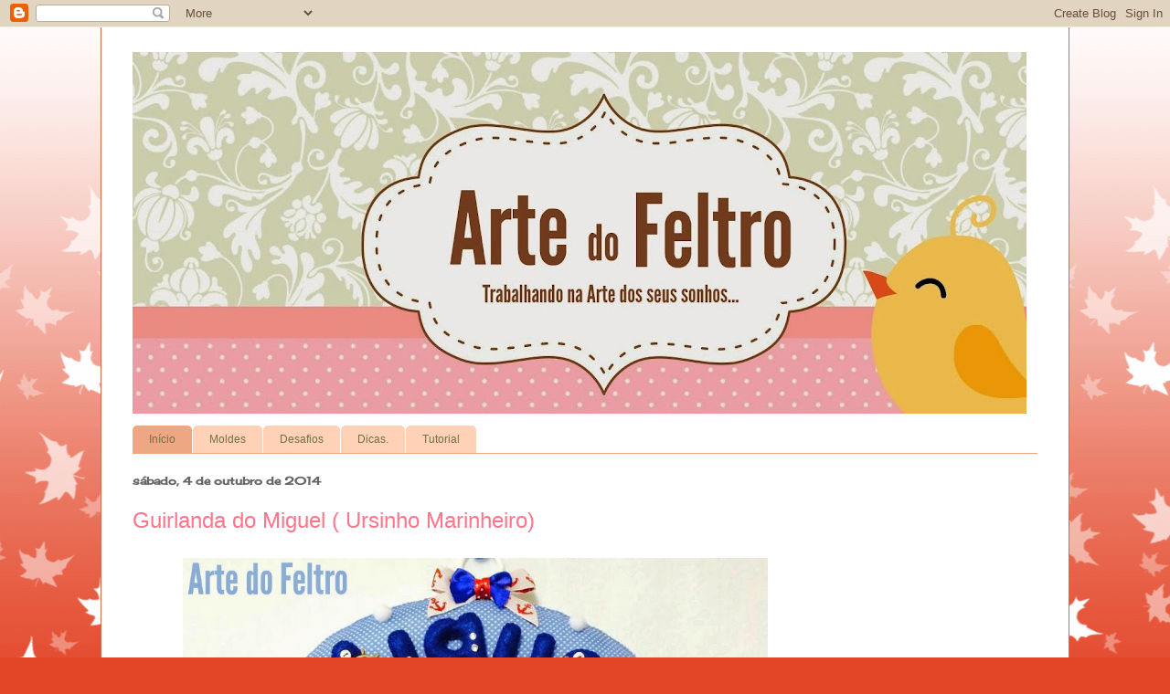

--- FILE ---
content_type: text/html; charset=UTF-8
request_url: https://artedofeltros.blogspot.com/
body_size: 15943
content:
<!DOCTYPE html>
<html class='v2' dir='ltr' lang='pt-BR'>
<head>
<link href='https://www.blogger.com/static/v1/widgets/335934321-css_bundle_v2.css' rel='stylesheet' type='text/css'/>
<meta content='width=1100' name='viewport'/>
<meta content='text/html; charset=UTF-8' http-equiv='Content-Type'/>
<meta content='blogger' name='generator'/>
<link href='https://artedofeltros.blogspot.com/favicon.ico' rel='icon' type='image/x-icon'/>
<link href='http://artedofeltros.blogspot.com/' rel='canonical'/>
<link rel="alternate" type="application/atom+xml" title="&#10047;Arte do Feltro&#10047; - Atom" href="https://artedofeltros.blogspot.com/feeds/posts/default" />
<link rel="alternate" type="application/rss+xml" title="&#10047;Arte do Feltro&#10047; - RSS" href="https://artedofeltros.blogspot.com/feeds/posts/default?alt=rss" />
<link rel="service.post" type="application/atom+xml" title="&#10047;Arte do Feltro&#10047; - Atom" href="https://www.blogger.com/feeds/8926171792935849892/posts/default" />
<link rel="me" href="https://www.blogger.com/profile/08628940260773084982" />
<!--Can't find substitution for tag [blog.ieCssRetrofitLinks]-->
<meta content='http://artedofeltros.blogspot.com/' property='og:url'/>
<meta content='✿Arte do Feltro✿' property='og:title'/>
<meta content='' property='og:description'/>
<title>&#10047;Arte do Feltro&#10047;</title>
<style type='text/css'>@font-face{font-family:'Cherry Cream Soda';font-style:normal;font-weight:400;font-display:swap;src:url(//fonts.gstatic.com/s/cherrycreamsoda/v21/UMBIrOxBrW6w2FFyi9paG0fdVdRciQd9A98ZD47H.woff2)format('woff2');unicode-range:U+0000-00FF,U+0131,U+0152-0153,U+02BB-02BC,U+02C6,U+02DA,U+02DC,U+0304,U+0308,U+0329,U+2000-206F,U+20AC,U+2122,U+2191,U+2193,U+2212,U+2215,U+FEFF,U+FFFD;}</style>
<style id='page-skin-1' type='text/css'><!--
/*
-----------------------------------------------
Blogger Template Style
Name:     Ethereal
Designer: Jason Morrow
URL:      jasonmorrow.etsy.com
----------------------------------------------- */
/* Content
----------------------------------------------- */
body {
font: normal normal 13px Arial, Tahoma, Helvetica, FreeSans, sans-serif;
color: #666666;
background: #e34527 none repeat-x scroll top left;
}
html body .content-outer {
min-width: 0;
max-width: 100%;
width: 100%;
}
a:link {
text-decoration: none;
color: #ff758a;
}
a:visited {
text-decoration: none;
color: #ff758a;
}
a:hover {
text-decoration: underline;
color: #ff758a;
}
.main-inner {
padding-top: 15px;
}
.body-fauxcolumn-outer {
background: transparent url(//themes.googleusercontent.com/image?id=0BwVBOzw_-hbMNzE5NTg3YzUtMGU0Mi00OWQ3LTg2NjUtODk1OGVlMjg1YjZj) repeat-x scroll top center;
}
.content-fauxcolumns .fauxcolumn-inner {
background: #ffffff none repeat-x scroll top left;
border-left: 1px solid #d8694c;
border-right: 1px solid #d8694c;
}
/* Flexible Background
----------------------------------------------- */
.content-fauxcolumn-outer .fauxborder-left {
width: 100%;
padding-left: 0;
margin-left: -0;
background-color: transparent;
background-image: none;
background-repeat: no-repeat;
background-position: left top;
}
.content-fauxcolumn-outer .fauxborder-right {
margin-right: -0;
width: 0;
background-color: transparent;
background-image: none;
background-repeat: no-repeat;
background-position: right top;
}
/* Columns
----------------------------------------------- */
.content-inner {
padding: 0;
}
/* Header
----------------------------------------------- */
.header-inner {
padding: 27px 0 3px;
}
.header-inner .section {
margin: 0 35px;
}
.Header h1 {
font: normal normal 60px Times, 'Times New Roman', FreeSerif, serif;
color: #ff758a;
}
.Header h1 a {
color: #ff758a;
}
.Header .description {
font-size: 115%;
color: #ffffff;
}
.header-inner .Header .titlewrapper,
.header-inner .Header .descriptionwrapper {
padding-left: 0;
padding-right: 0;
margin-bottom: 0;
}
/* Tabs
----------------------------------------------- */
.tabs-outer {
position: relative;
background: transparent;
}
.tabs-cap-top, .tabs-cap-bottom {
position: absolute;
width: 100%;
}
.tabs-cap-bottom {
bottom: 0;
}
.tabs-inner {
padding: 0;
}
.tabs-inner .section {
margin: 0 35px;
}
*+html body .tabs-inner .widget li {
padding: 1px;
}
.PageList {
border-bottom: 1px solid #eda783;
}
.tabs-inner .widget li.selected a,
.tabs-inner .widget li a:hover {
position: relative;
-moz-border-radius-topleft: 5px;
-moz-border-radius-topright: 5px;
-webkit-border-top-left-radius: 5px;
-webkit-border-top-right-radius: 5px;
-goog-ms-border-top-left-radius: 5px;
-goog-ms-border-top-right-radius: 5px;
border-top-left-radius: 5px;
border-top-right-radius: 5px;
background: #eda783 none ;
color: #736f49;
}
.tabs-inner .widget li a {
display: inline-block;
margin: 0;
margin-right: 1px;
padding: .65em 1.5em;
font: normal normal 12px Arial, Tahoma, Helvetica, FreeSans, sans-serif;
color: #736f49;
background-color: #ffd1b7;
-moz-border-radius-topleft: 5px;
-moz-border-radius-topright: 5px;
-webkit-border-top-left-radius: 5px;
-webkit-border-top-right-radius: 5px;
-goog-ms-border-top-left-radius: 5px;
-goog-ms-border-top-right-radius: 5px;
border-top-left-radius: 5px;
border-top-right-radius: 5px;
}
/* Headings
----------------------------------------------- */
h2 {
font: normal bold 12px Cherry Cream Soda;
color: #666666;
}
/* Widgets
----------------------------------------------- */
.main-inner .column-left-inner {
padding: 0 0 0 20px;
}
.main-inner .column-left-inner .section {
margin-right: 0;
}
.main-inner .column-right-inner {
padding: 0 20px 0 0;
}
.main-inner .column-right-inner .section {
margin-left: 0;
}
.main-inner .section {
padding: 0;
}
.main-inner .widget {
padding: 0 0 15px;
margin: 20px 0;
border-bottom: 1px solid #f9f9f9;
}
.main-inner .widget h2 {
margin: 0;
padding: .6em 0 .5em;
}
.footer-inner .widget h2 {
padding: 0 0 .4em;
}
.main-inner .widget h2 + div, .footer-inner .widget h2 + div {
padding-top: 15px;
}
.main-inner .widget .widget-content {
margin: 0;
padding: 15px 0 0;
}
.main-inner .widget ul, .main-inner .widget #ArchiveList ul.flat {
margin: -15px -15px -15px;
padding: 0;
list-style: none;
}
.main-inner .sidebar .widget h2 {
border-bottom: 1px solid transparent;
}
.main-inner .widget #ArchiveList {
margin: -15px 0 0;
}
.main-inner .widget ul li, .main-inner .widget #ArchiveList ul.flat li {
padding: .5em 15px;
text-indent: 0;
}
.main-inner .widget #ArchiveList ul li {
padding-top: .25em;
padding-bottom: .25em;
}
.main-inner .widget ul li:first-child, .main-inner .widget #ArchiveList ul.flat li:first-child {
border-top: none;
}
.main-inner .widget ul li:last-child, .main-inner .widget #ArchiveList ul.flat li:last-child {
border-bottom: none;
}
.main-inner .widget .post-body ul {
padding: 0 2.5em;
margin: .5em 0;
list-style: disc;
}
.main-inner .widget .post-body ul li {
padding: 0.25em 0;
margin-bottom: .25em;
color: #666666;
border: none;
}
.footer-inner .widget ul {
padding: 0;
list-style: none;
}
.widget .zippy {
color: #ffffff;
}
/* Posts
----------------------------------------------- */
.main.section {
margin: 0 20px;
}
body .main-inner .Blog {
padding: 0;
background-color: transparent;
border: none;
}
.main-inner .widget h2.date-header {
border-bottom: 1px solid transparent;
}
.date-outer {
position: relative;
margin: 15px 0 20px;
}
.date-outer:first-child {
margin-top: 0;
}
.date-posts {
clear: both;
}
.post-outer, .inline-ad {
border-bottom: 1px solid #f9f9f9;
padding: 30px 0;
}
.post-outer {
padding-bottom: 10px;
}
.post-outer:first-child {
padding-top: 0;
border-top: none;
}
.post-outer:last-child, .inline-ad:last-child {
border-bottom: none;
}
.post-body img {
padding: 8px;
}
h3.post-title, h4 {
font: normal normal 24px Impact, sans-serif;
color: #ff758a;
}
h3.post-title a {
font: normal normal 24px Impact, sans-serif;
color: #ff758a;
text-decoration: none;
}
h3.post-title a:hover {
color: #ff758a;
text-decoration: underline;
}
.post-header {
margin: 0 0 1.5em;
}
.post-body {
line-height: 1.4;
}
.post-footer {
margin: 1.5em 0 0;
}
#blog-pager {
padding: 15px;
}
.blog-feeds, .post-feeds {
margin: 1em 0;
text-align: center;
}
.post-outer .comments {
margin-top: 2em;
}
/* Comments
----------------------------------------------- */
.comments .comments-content .icon.blog-author {
background-repeat: no-repeat;
background-image: url([data-uri]);
}
.comments .comments-content .loadmore a {
background: #ffffff none repeat-x scroll top left;
}
.comments .comments-content .loadmore a {
border-top: 1px solid transparent;
border-bottom: 1px solid transparent;
}
.comments .comment-thread.inline-thread {
background: #ffffff none repeat-x scroll top left;
}
.comments .continue {
border-top: 2px solid transparent;
}
/* Footer
----------------------------------------------- */
.footer-inner {
padding: 30px 0;
overflow: hidden;
}
/* Mobile
----------------------------------------------- */
body.mobile  {
background-size: auto
}
.mobile .body-fauxcolumn-outer {
background: ;
}
.mobile .content-fauxcolumns .fauxcolumn-inner {
opacity: 0.75;
}
.mobile .content-fauxcolumn-outer .fauxborder-right {
margin-right: 0;
}
.mobile-link-button {
background-color: #eda783;
}
.mobile-link-button a:link, .mobile-link-button a:visited {
color: #736f49;
}
.mobile-index-contents {
color: #444444;
}
.mobile .body-fauxcolumn-outer {
background-size: 100% auto;
}
.mobile .mobile-date-outer {
border-bottom: transparent;
}
.mobile .PageList {
border-bottom: none;
}
.mobile .tabs-inner .section {
margin: 0;
}
.mobile .tabs-inner .PageList .widget-content {
background: #eda783 none;
color: #736f49;
}
.mobile .tabs-inner .PageList .widget-content .pagelist-arrow {
border-left: 1px solid #736f49;
}
.mobile .footer-inner {
overflow: visible;
}
body.mobile .AdSense {
margin: 0 -10px;
}

--></style>
<style id='template-skin-1' type='text/css'><!--
body {
min-width: 1060px;
}
.content-outer, .content-fauxcolumn-outer, .region-inner {
min-width: 1060px;
max-width: 1060px;
_width: 1060px;
}
.main-inner .columns {
padding-left: 0px;
padding-right: 240px;
}
.main-inner .fauxcolumn-center-outer {
left: 0px;
right: 240px;
/* IE6 does not respect left and right together */
_width: expression(this.parentNode.offsetWidth -
parseInt("0px") -
parseInt("240px") + 'px');
}
.main-inner .fauxcolumn-left-outer {
width: 0px;
}
.main-inner .fauxcolumn-right-outer {
width: 240px;
}
.main-inner .column-left-outer {
width: 0px;
right: 100%;
margin-left: -0px;
}
.main-inner .column-right-outer {
width: 240px;
margin-right: -240px;
}
#layout {
min-width: 0;
}
#layout .content-outer {
min-width: 0;
width: 800px;
}
#layout .region-inner {
min-width: 0;
width: auto;
}
body#layout div.add_widget {
padding: 8px;
}
body#layout div.add_widget a {
margin-left: 32px;
}
--></style>
<link href='https://www.blogger.com/dyn-css/authorization.css?targetBlogID=8926171792935849892&amp;zx=c62903e1-235e-468d-ae0d-1fbeaa66b22d' media='none' onload='if(media!=&#39;all&#39;)media=&#39;all&#39;' rel='stylesheet'/><noscript><link href='https://www.blogger.com/dyn-css/authorization.css?targetBlogID=8926171792935849892&amp;zx=c62903e1-235e-468d-ae0d-1fbeaa66b22d' rel='stylesheet'/></noscript>
<meta name='google-adsense-platform-account' content='ca-host-pub-1556223355139109'/>
<meta name='google-adsense-platform-domain' content='blogspot.com'/>

<!-- data-ad-client=ca-pub-6031151698011019 -->

</head>
<body class='loading variant-leaves1'>
<div class='navbar section' id='navbar' name='Navbar'><div class='widget Navbar' data-version='1' id='Navbar1'><script type="text/javascript">
    function setAttributeOnload(object, attribute, val) {
      if(window.addEventListener) {
        window.addEventListener('load',
          function(){ object[attribute] = val; }, false);
      } else {
        window.attachEvent('onload', function(){ object[attribute] = val; });
      }
    }
  </script>
<div id="navbar-iframe-container"></div>
<script type="text/javascript" src="https://apis.google.com/js/platform.js"></script>
<script type="text/javascript">
      gapi.load("gapi.iframes:gapi.iframes.style.bubble", function() {
        if (gapi.iframes && gapi.iframes.getContext) {
          gapi.iframes.getContext().openChild({
              url: 'https://www.blogger.com/navbar/8926171792935849892?origin\x3dhttps://artedofeltros.blogspot.com',
              where: document.getElementById("navbar-iframe-container"),
              id: "navbar-iframe"
          });
        }
      });
    </script><script type="text/javascript">
(function() {
var script = document.createElement('script');
script.type = 'text/javascript';
script.src = '//pagead2.googlesyndication.com/pagead/js/google_top_exp.js';
var head = document.getElementsByTagName('head')[0];
if (head) {
head.appendChild(script);
}})();
</script>
</div></div>
<div itemscope='itemscope' itemtype='http://schema.org/Blog' style='display: none;'>
<meta content='✿Arte do Feltro✿' itemprop='name'/>
</div>
<div class='body-fauxcolumns'>
<div class='fauxcolumn-outer body-fauxcolumn-outer'>
<div class='cap-top'>
<div class='cap-left'></div>
<div class='cap-right'></div>
</div>
<div class='fauxborder-left'>
<div class='fauxborder-right'></div>
<div class='fauxcolumn-inner'>
</div>
</div>
<div class='cap-bottom'>
<div class='cap-left'></div>
<div class='cap-right'></div>
</div>
</div>
</div>
<div class='content'>
<div class='content-fauxcolumns'>
<div class='fauxcolumn-outer content-fauxcolumn-outer'>
<div class='cap-top'>
<div class='cap-left'></div>
<div class='cap-right'></div>
</div>
<div class='fauxborder-left'>
<div class='fauxborder-right'></div>
<div class='fauxcolumn-inner'>
</div>
</div>
<div class='cap-bottom'>
<div class='cap-left'></div>
<div class='cap-right'></div>
</div>
</div>
</div>
<div class='content-outer'>
<div class='content-cap-top cap-top'>
<div class='cap-left'></div>
<div class='cap-right'></div>
</div>
<div class='fauxborder-left content-fauxborder-left'>
<div class='fauxborder-right content-fauxborder-right'></div>
<div class='content-inner'>
<header>
<div class='header-outer'>
<div class='header-cap-top cap-top'>
<div class='cap-left'></div>
<div class='cap-right'></div>
</div>
<div class='fauxborder-left header-fauxborder-left'>
<div class='fauxborder-right header-fauxborder-right'></div>
<div class='region-inner header-inner'>
<div class='header section' id='header' name='Cabeçalho'><div class='widget Header' data-version='1' id='Header1'>
<div id='header-inner'>
<a href='https://artedofeltros.blogspot.com/' style='display: block'>
<img alt='✿Arte do Feltro✿' height='396px; ' id='Header1_headerimg' src='https://blogger.googleusercontent.com/img/b/R29vZ2xl/AVvXsEjYaOWl9qUOgti92huvKHzf-iOFIK03KUJGfTt-wuOuiAgx4homvHYmZhe4LXzGdiMfZ1v46OqqrK94uWvTQ1jxGpN2rEUwbGOHVrHIPzPDaS9YTvyDFy960hwptrSz3MtVqZ8cMV7nph_S/s978/Calendario+2014.jpg' style='display: block' width='978px; '/>
</a>
<div class='descriptionwrapper'>
<p class='description'><span>
</span></p>
</div>
</div>
</div></div>
</div>
</div>
<div class='header-cap-bottom cap-bottom'>
<div class='cap-left'></div>
<div class='cap-right'></div>
</div>
</div>
</header>
<div class='tabs-outer'>
<div class='tabs-cap-top cap-top'>
<div class='cap-left'></div>
<div class='cap-right'></div>
</div>
<div class='fauxborder-left tabs-fauxborder-left'>
<div class='fauxborder-right tabs-fauxborder-right'></div>
<div class='region-inner tabs-inner'>
<div class='tabs section' id='crosscol' name='Entre colunas'><div class='widget PageList' data-version='1' id='PageList1'>
<h2>Páginas</h2>
<div class='widget-content'>
<ul>
<li class='selected'>
<a href='https://artedofeltros.blogspot.com/'>Início</a>
</li>
<li>
<a href='https://artedofeltros.blogspot.com/p/moldes.html'>Moldes</a>
</li>
<li>
<a href='https://artedofeltros.blogspot.com/p/desafios.html'>Desafios</a>
</li>
<li>
<a href='https://artedofeltros.blogspot.com/p/dicas.html'>Dicas.</a>
</li>
<li>
<a href='https://artedofeltros.blogspot.com/p/tutorial.html'>Tutorial</a>
</li>
</ul>
<div class='clear'></div>
</div>
</div></div>
<div class='tabs no-items section' id='crosscol-overflow' name='Cross-Column 2'></div>
</div>
</div>
<div class='tabs-cap-bottom cap-bottom'>
<div class='cap-left'></div>
<div class='cap-right'></div>
</div>
</div>
<div class='main-outer'>
<div class='main-cap-top cap-top'>
<div class='cap-left'></div>
<div class='cap-right'></div>
</div>
<div class='fauxborder-left main-fauxborder-left'>
<div class='fauxborder-right main-fauxborder-right'></div>
<div class='region-inner main-inner'>
<div class='columns fauxcolumns'>
<div class='fauxcolumn-outer fauxcolumn-center-outer'>
<div class='cap-top'>
<div class='cap-left'></div>
<div class='cap-right'></div>
</div>
<div class='fauxborder-left'>
<div class='fauxborder-right'></div>
<div class='fauxcolumn-inner'>
</div>
</div>
<div class='cap-bottom'>
<div class='cap-left'></div>
<div class='cap-right'></div>
</div>
</div>
<div class='fauxcolumn-outer fauxcolumn-left-outer'>
<div class='cap-top'>
<div class='cap-left'></div>
<div class='cap-right'></div>
</div>
<div class='fauxborder-left'>
<div class='fauxborder-right'></div>
<div class='fauxcolumn-inner'>
</div>
</div>
<div class='cap-bottom'>
<div class='cap-left'></div>
<div class='cap-right'></div>
</div>
</div>
<div class='fauxcolumn-outer fauxcolumn-right-outer'>
<div class='cap-top'>
<div class='cap-left'></div>
<div class='cap-right'></div>
</div>
<div class='fauxborder-left'>
<div class='fauxborder-right'></div>
<div class='fauxcolumn-inner'>
</div>
</div>
<div class='cap-bottom'>
<div class='cap-left'></div>
<div class='cap-right'></div>
</div>
</div>
<!-- corrects IE6 width calculation -->
<div class='columns-inner'>
<div class='column-center-outer'>
<div class='column-center-inner'>
<div class='main section' id='main' name='Principal'><div class='widget Blog' data-version='1' id='Blog1'>
<div class='blog-posts hfeed'>

          <div class="date-outer">
        
<h2 class='date-header'><span>sábado, 4 de outubro de 2014</span></h2>

          <div class="date-posts">
        
<div class='post-outer'>
<div class='post hentry uncustomized-post-template' itemprop='blogPost' itemscope='itemscope' itemtype='http://schema.org/BlogPosting'>
<meta content='https://blogger.googleusercontent.com/img/b/R29vZ2xl/AVvXsEhxbpjEbw-DA_CjWpmrZ8N3NicPuNR5KcMcBeCxiNGt6Jpi5EjeXPQ09geDfIQLNpW46FIJtjvaUIP070qfGDbNZQz7ZqH-wJkmJ-9EiLFh1_UNIvlyWgt67TBXRu_4LgUffMO5DwQzLd-h/s1600/10639563_708568695892576_7940239505875873513_n.jpg' itemprop='image_url'/>
<meta content='8926171792935849892' itemprop='blogId'/>
<meta content='5296887279307545396' itemprop='postId'/>
<a name='5296887279307545396'></a>
<h3 class='post-title entry-title' itemprop='name'>
<a href='https://artedofeltros.blogspot.com/2014/10/guirlanda-do-miguel-ursinho-marinheiro.html'>Guirlanda do Miguel ( Ursinho Marinheiro) </a>
</h3>
<div class='post-header'>
<div class='post-header-line-1'></div>
</div>
<div class='post-body entry-content' id='post-body-5296887279307545396' itemprop='description articleBody'>
<div class="separator" style="clear: both; text-align: center;">
<a href="https://blogger.googleusercontent.com/img/b/R29vZ2xl/AVvXsEhxbpjEbw-DA_CjWpmrZ8N3NicPuNR5KcMcBeCxiNGt6Jpi5EjeXPQ09geDfIQLNpW46FIJtjvaUIP070qfGDbNZQz7ZqH-wJkmJ-9EiLFh1_UNIvlyWgt67TBXRu_4LgUffMO5DwQzLd-h/s1600/10639563_708568695892576_7940239505875873513_n.jpg" imageanchor="1" style="margin-left: 1em; margin-right: 1em;"><img border="0" height="632" src="https://blogger.googleusercontent.com/img/b/R29vZ2xl/AVvXsEhxbpjEbw-DA_CjWpmrZ8N3NicPuNR5KcMcBeCxiNGt6Jpi5EjeXPQ09geDfIQLNpW46FIJtjvaUIP070qfGDbNZQz7ZqH-wJkmJ-9EiLFh1_UNIvlyWgt67TBXRu_4LgUffMO5DwQzLd-h/s1600/10639563_708568695892576_7940239505875873513_n.jpg" width="640" /></a></div>
<br />
<div class="separator" style="clear: both; text-align: center;">
<a href="https://blogger.googleusercontent.com/img/b/R29vZ2xl/AVvXsEhqNjrb2MtPmOyJu_eK69FKB1UZNG_NDzfjv3073IguHZTCI3tJa2mHXqqj-Kyr6WtlMNmLF0JjTOASspQ1eWK4je5qQndVxmizJpVyNtBWL-QbA-by7F8HTu5yD947JXua7qo9dh_YX4A_/s1600/10645077_707698542646258_8718317108239936068_n.jpg" imageanchor="1" style="margin-left: 1em; margin-right: 1em;"><img border="0" height="640" src="https://blogger.googleusercontent.com/img/b/R29vZ2xl/AVvXsEhqNjrb2MtPmOyJu_eK69FKB1UZNG_NDzfjv3073IguHZTCI3tJa2mHXqqj-Kyr6WtlMNmLF0JjTOASspQ1eWK4je5qQndVxmizJpVyNtBWL-QbA-by7F8HTu5yD947JXua7qo9dh_YX4A_/s1600/10645077_707698542646258_8718317108239936068_n.jpg" width="640" /></a></div>
<br />
<div class="separator" style="clear: both; text-align: center;">
<a href="https://blogger.googleusercontent.com/img/b/R29vZ2xl/AVvXsEjRdiQowV6DQNTOLVkTfGIcJKPy_32YQJOxlvG6Dxy0ZrlXn6QEKKW8IXFphwO4vQDTrPux_717wtOf_FU_D92nc4VX5GLA5LRJ7UstC_8i5wWt-N1HlO7mVfVK9KYnN5Xm35_Vp9L5OoNp/s1600/1654017_708568842559228_2132204415623446726_n.jpg" imageanchor="1" style="margin-left: 1em; margin-right: 1em;"><img border="0" height="640" src="https://blogger.googleusercontent.com/img/b/R29vZ2xl/AVvXsEjRdiQowV6DQNTOLVkTfGIcJKPy_32YQJOxlvG6Dxy0ZrlXn6QEKKW8IXFphwO4vQDTrPux_717wtOf_FU_D92nc4VX5GLA5LRJ7UstC_8i5wWt-N1HlO7mVfVK9KYnN5Xm35_Vp9L5OoNp/s1600/1654017_708568842559228_2132204415623446726_n.jpg" width="640" /></a></div>
<br />
<div class="separator" style="clear: both; text-align: center;">
<a href="https://blogger.googleusercontent.com/img/b/R29vZ2xl/AVvXsEji3Cx5Kr4gHJ8h-PEsrYB4_k4S4lzGMS2BazrRV-iIOeb2he8gHcq5GsmbDzcpzW5wo7hnTK5FXAQmcIrRyh5QS_eVBTY4kAkB4DzSFbNchhFmgjFD0tCqcF7p47sZdxdbNG0eS5-BjE7T/s1600/10660203_708568705892575_5719940190248397982_n.jpg" imageanchor="1" style="margin-left: 1em; margin-right: 1em;"><img border="0" height="640" src="https://blogger.googleusercontent.com/img/b/R29vZ2xl/AVvXsEji3Cx5Kr4gHJ8h-PEsrYB4_k4S4lzGMS2BazrRV-iIOeb2he8gHcq5GsmbDzcpzW5wo7hnTK5FXAQmcIrRyh5QS_eVBTY4kAkB4DzSFbNchhFmgjFD0tCqcF7p47sZdxdbNG0eS5-BjE7T/s1600/10660203_708568705892575_5719940190248397982_n.jpg" width="640" /></a></div>
<br />
<div class="separator" style="clear: both; text-align: center;">
<a href="https://blogger.googleusercontent.com/img/b/R29vZ2xl/AVvXsEglXenMzH45GoLn2s1Osex2FcxuJ-cwnjQqpczYSX0JsHTxfTa8OPU1ohwR4PoRzDsdpk-lWvuDb0VgMJpMhYYiZL9q16rQdgtM9J8JCNP5rBfxmXT7-xy5yHqwbn5_cMf4zS3DywbDyw2w/s1600/10418879_708568685892577_1781241570917000624_n.jpg" imageanchor="1" style="margin-left: 1em; margin-right: 1em;"><img border="0" height="640" src="https://blogger.googleusercontent.com/img/b/R29vZ2xl/AVvXsEglXenMzH45GoLn2s1Osex2FcxuJ-cwnjQqpczYSX0JsHTxfTa8OPU1ohwR4PoRzDsdpk-lWvuDb0VgMJpMhYYiZL9q16rQdgtM9J8JCNP5rBfxmXT7-xy5yHqwbn5_cMf4zS3DywbDyw2w/s1600/10418879_708568685892577_1781241570917000624_n.jpg" width="640" /></a></div>
<div class="separator" style="clear: both; text-align: center;">
<br /></div>
<br />
<div style='clear: both;'></div>
</div>
<div class='post-footer'>
<div class='post-footer-line post-footer-line-1'>
<span class='post-author vcard'>
Postado por
<span class='fn' itemprop='author' itemscope='itemscope' itemtype='http://schema.org/Person'>
<meta content='https://www.blogger.com/profile/08628940260773084982' itemprop='url'/>
<a class='g-profile' href='https://www.blogger.com/profile/08628940260773084982' rel='author' title='author profile'>
<span itemprop='name'>Arte do Feltro</span>
</a>
</span>
</span>
<span class='post-timestamp'>
às
<meta content='http://artedofeltros.blogspot.com/2014/10/guirlanda-do-miguel-ursinho-marinheiro.html' itemprop='url'/>
<a class='timestamp-link' href='https://artedofeltros.blogspot.com/2014/10/guirlanda-do-miguel-ursinho-marinheiro.html' rel='bookmark' title='permanent link'><abbr class='published' itemprop='datePublished' title='2014-10-04T03:44:00-07:00'>03:44</abbr></a>
</span>
<span class='post-comment-link'>
<a class='comment-link' href='https://artedofeltros.blogspot.com/2014/10/guirlanda-do-miguel-ursinho-marinheiro.html#comment-form' onclick=''>
4 comentários:
  </a>
</span>
<span class='post-icons'>
<span class='item-control blog-admin pid-935532418'>
<a href='https://www.blogger.com/post-edit.g?blogID=8926171792935849892&postID=5296887279307545396&from=pencil' title='Editar post'>
<img alt='' class='icon-action' height='18' src='https://resources.blogblog.com/img/icon18_edit_allbkg.gif' width='18'/>
</a>
</span>
</span>
<div class='post-share-buttons goog-inline-block'>
<a class='goog-inline-block share-button sb-email' href='https://www.blogger.com/share-post.g?blogID=8926171792935849892&postID=5296887279307545396&target=email' target='_blank' title='Enviar por e-mail'><span class='share-button-link-text'>Enviar por e-mail</span></a><a class='goog-inline-block share-button sb-blog' href='https://www.blogger.com/share-post.g?blogID=8926171792935849892&postID=5296887279307545396&target=blog' onclick='window.open(this.href, "_blank", "height=270,width=475"); return false;' target='_blank' title='Postar no blog!'><span class='share-button-link-text'>Postar no blog!</span></a><a class='goog-inline-block share-button sb-twitter' href='https://www.blogger.com/share-post.g?blogID=8926171792935849892&postID=5296887279307545396&target=twitter' target='_blank' title='Compartilhar no X'><span class='share-button-link-text'>Compartilhar no X</span></a><a class='goog-inline-block share-button sb-facebook' href='https://www.blogger.com/share-post.g?blogID=8926171792935849892&postID=5296887279307545396&target=facebook' onclick='window.open(this.href, "_blank", "height=430,width=640"); return false;' target='_blank' title='Compartilhar no Facebook'><span class='share-button-link-text'>Compartilhar no Facebook</span></a><a class='goog-inline-block share-button sb-pinterest' href='https://www.blogger.com/share-post.g?blogID=8926171792935849892&postID=5296887279307545396&target=pinterest' target='_blank' title='Compartilhar com o Pinterest'><span class='share-button-link-text'>Compartilhar com o Pinterest</span></a>
</div>
</div>
<div class='post-footer-line post-footer-line-2'>
<span class='post-labels'>
Marcadores:
<a href='https://artedofeltros.blogspot.com/search/label/Baby' rel='tag'>Baby</a>,
<a href='https://artedofeltros.blogspot.com/search/label/Guirlandas' rel='tag'>Guirlandas</a>,
<a href='https://artedofeltros.blogspot.com/search/label/Mascotes.' rel='tag'>Mascotes.</a>,
<a href='https://artedofeltros.blogspot.com/search/label/Maternidade.' rel='tag'>Maternidade.</a>,
<a href='https://artedofeltros.blogspot.com/search/label/Nomes.' rel='tag'>Nomes.</a>,
<a href='https://artedofeltros.blogspot.com/search/label/Ursinho%20Marinheiro.' rel='tag'>Ursinho Marinheiro.</a>,
<a href='https://artedofeltros.blogspot.com/search/label/Urso' rel='tag'>Urso</a>
</span>
</div>
<div class='post-footer-line post-footer-line-3'>
<span class='post-location'>
</span>
</div>
</div>
</div>
</div>

          </div></div>
        

          <div class="date-outer">
        
<h2 class='date-header'><span>quarta-feira, 1 de outubro de 2014</span></h2>

          <div class="date-posts">
        
<div class='post-outer'>
<div class='post hentry uncustomized-post-template' itemprop='blogPost' itemscope='itemscope' itemtype='http://schema.org/BlogPosting'>
<meta content='https://blogger.googleusercontent.com/img/b/R29vZ2xl/AVvXsEg6sVMbp2Dk2RUCxdgo-KZyvp3MmF9uavOU0U2pmqpHU5-0LCeynIxKK0ugZsaLBGV9zUi7drJepGS9vlaUCpwW5cSxtTFUJ-jggLR45I_RoLYrqOcwFYJ43D4Qju5uu9vQ_uHxJP7eiwFW/s1600/10372791_1446059648974169_7438179662376057144_n.jpg' itemprop='image_url'/>
<meta content='8926171792935849892' itemprop='blogId'/>
<meta content='3453128109495831765' itemprop='postId'/>
<a name='3453128109495831765'></a>
<h3 class='post-title entry-title' itemprop='name'>
<a href='https://artedofeltros.blogspot.com/2014/10/mascotinhas-da-minnie-chaveiro.html'>Mascotinhas da Minnie ( Chaveiro) </a>
</h3>
<div class='post-header'>
<div class='post-header-line-1'></div>
</div>
<div class='post-body entry-content' id='post-body-3453128109495831765' itemprop='description articleBody'>
<div class="separator" style="clear: both; text-align: center;">
<a href="https://blogger.googleusercontent.com/img/b/R29vZ2xl/AVvXsEg6sVMbp2Dk2RUCxdgo-KZyvp3MmF9uavOU0U2pmqpHU5-0LCeynIxKK0ugZsaLBGV9zUi7drJepGS9vlaUCpwW5cSxtTFUJ-jggLR45I_RoLYrqOcwFYJ43D4Qju5uu9vQ_uHxJP7eiwFW/s1600/10372791_1446059648974169_7438179662376057144_n.jpg" imageanchor="1" style="margin-left: 1em; margin-right: 1em;"><img border="0" height="640" src="https://blogger.googleusercontent.com/img/b/R29vZ2xl/AVvXsEg6sVMbp2Dk2RUCxdgo-KZyvp3MmF9uavOU0U2pmqpHU5-0LCeynIxKK0ugZsaLBGV9zUi7drJepGS9vlaUCpwW5cSxtTFUJ-jggLR45I_RoLYrqOcwFYJ43D4Qju5uu9vQ_uHxJP7eiwFW/s1600/10372791_1446059648974169_7438179662376057144_n.jpg" width="640" /></a></div>
<br />
<div class="separator" style="clear: both; text-align: center;">
<a href="https://blogger.googleusercontent.com/img/b/R29vZ2xl/AVvXsEivM4HsXfz0lrNlK2_LyWKZqzFccBlkZ1oa5hbGNz1cipS3KEMfiRKd2N2iJzM8YALCpM4eakvZf7fEMQY0fzoHMNMcuWNmTOmmyXEaidenkhV3s-c89xnqfjzy5gaEe-thaKOP7QP6h_HE/s1600/7413_1446059558974178_4964675792351401854_n.jpg" imageanchor="1" style="margin-left: 1em; margin-right: 1em;"><img border="0" height="640" src="https://blogger.googleusercontent.com/img/b/R29vZ2xl/AVvXsEivM4HsXfz0lrNlK2_LyWKZqzFccBlkZ1oa5hbGNz1cipS3KEMfiRKd2N2iJzM8YALCpM4eakvZf7fEMQY0fzoHMNMcuWNmTOmmyXEaidenkhV3s-c89xnqfjzy5gaEe-thaKOP7QP6h_HE/s1600/7413_1446059558974178_4964675792351401854_n.jpg" width="640" /></a></div>
<br />
<div class="separator" style="clear: both; text-align: center;">
<a href="https://blogger.googleusercontent.com/img/b/R29vZ2xl/AVvXsEh35WPYSrRlMaE1rN2h4JyiPD08w1JKC3IPLr-8SEdrqBZpiuNR-qVaUeE8lTpzb3BP_f3avYZYMF58BgQmO4Zv8bMp65g-MtnhSFDfVvgaGPQGOu-yjqjJ0NO9XttmVq1uabmk_UX3U7ud/s1600/10641112_1446059538974180_7191860283134524084_n.jpg" imageanchor="1" style="margin-left: 1em; margin-right: 1em;"><img border="0" height="516" src="https://blogger.googleusercontent.com/img/b/R29vZ2xl/AVvXsEh35WPYSrRlMaE1rN2h4JyiPD08w1JKC3IPLr-8SEdrqBZpiuNR-qVaUeE8lTpzb3BP_f3avYZYMF58BgQmO4Zv8bMp65g-MtnhSFDfVvgaGPQGOu-yjqjJ0NO9XttmVq1uabmk_UX3U7ud/s1600/10641112_1446059538974180_7191860283134524084_n.jpg" width="640" /></a></div>
<br />
<div class="separator" style="clear: both; text-align: center;">
<a href="https://blogger.googleusercontent.com/img/b/R29vZ2xl/AVvXsEh6x41hvaiKDQg5kcx4PbGgsxkK-z7k29wS8Qja57rmeyQm9RTQ4Va0dN70jXqWCg4Voi26EDfFOay_5KozCGDKwFmIp4Yft9muGpucq94Frk9kFolpxlEWa3WWoYBlHaC6nArOtg8y4uVn/s1600/10665818_1446059588974175_4327344567150430778_n.jpg" imageanchor="1" style="margin-left: 1em; margin-right: 1em;"><img border="0" height="640" src="https://blogger.googleusercontent.com/img/b/R29vZ2xl/AVvXsEh6x41hvaiKDQg5kcx4PbGgsxkK-z7k29wS8Qja57rmeyQm9RTQ4Va0dN70jXqWCg4Voi26EDfFOay_5KozCGDKwFmIp4Yft9muGpucq94Frk9kFolpxlEWa3WWoYBlHaC6nArOtg8y4uVn/s1600/10665818_1446059588974175_4327344567150430778_n.jpg" width="640" /></a></div>
<br />
<div class="separator" style="clear: both; text-align: center;">
<a href="https://blogger.googleusercontent.com/img/b/R29vZ2xl/AVvXsEjMJWQHedx3I8MPXId60gw1KTK3ibqFC9fA7V5GQ4qxcrWVKzO3JcXtg6fcUpywfA4QxG6PK7ZA0VVNhbi3bgnW-AWkphbvYkTkBsUKEPdP9xmcHPij3bDGI3-T5g29VDd1SC-lNA5zWSZ4/s1600/10649586_1446059665640834_8987760688635687728_n.jpg" imageanchor="1" style="margin-left: 1em; margin-right: 1em;"><img border="0" height="522" src="https://blogger.googleusercontent.com/img/b/R29vZ2xl/AVvXsEjMJWQHedx3I8MPXId60gw1KTK3ibqFC9fA7V5GQ4qxcrWVKzO3JcXtg6fcUpywfA4QxG6PK7ZA0VVNhbi3bgnW-AWkphbvYkTkBsUKEPdP9xmcHPij3bDGI3-T5g29VDd1SC-lNA5zWSZ4/s1600/10649586_1446059665640834_8987760688635687728_n.jpg" width="640" /></a></div>
<br />
<div class="separator" style="clear: both; text-align: center;">
<a href="https://blogger.googleusercontent.com/img/b/R29vZ2xl/AVvXsEh0Uv3Fu8nWmZAnrQkT9Sj2uL_CMiJhmxekbbna7d7xXCyf4h2FfNJKF8lrwPnZ_g3NlH2ShPA-rNqZIiqS9L-5ZdR4Oyj5K7oXX0xxb7rGdGsEwXz5tyfbkfkgPRuDI8290zI7yJjSHDEC/s1600/1014420_1446059688974165_3469426101444954331_n.jpg" imageanchor="1" style="margin-left: 1em; margin-right: 1em;"><img border="0" height="640" src="https://blogger.googleusercontent.com/img/b/R29vZ2xl/AVvXsEh0Uv3Fu8nWmZAnrQkT9Sj2uL_CMiJhmxekbbna7d7xXCyf4h2FfNJKF8lrwPnZ_g3NlH2ShPA-rNqZIiqS9L-5ZdR4Oyj5K7oXX0xxb7rGdGsEwXz5tyfbkfkgPRuDI8290zI7yJjSHDEC/s1600/1014420_1446059688974165_3469426101444954331_n.jpg" width="640" /></a></div>
<div class="separator" style="clear: both; text-align: center;">
<br /></div>
<div style='clear: both;'></div>
</div>
<div class='post-footer'>
<div class='post-footer-line post-footer-line-1'>
<span class='post-author vcard'>
Postado por
<span class='fn' itemprop='author' itemscope='itemscope' itemtype='http://schema.org/Person'>
<meta content='https://www.blogger.com/profile/08628940260773084982' itemprop='url'/>
<a class='g-profile' href='https://www.blogger.com/profile/08628940260773084982' rel='author' title='author profile'>
<span itemprop='name'>Arte do Feltro</span>
</a>
</span>
</span>
<span class='post-timestamp'>
às
<meta content='http://artedofeltros.blogspot.com/2014/10/mascotinhas-da-minnie-chaveiro.html' itemprop='url'/>
<a class='timestamp-link' href='https://artedofeltros.blogspot.com/2014/10/mascotinhas-da-minnie-chaveiro.html' rel='bookmark' title='permanent link'><abbr class='published' itemprop='datePublished' title='2014-10-01T11:26:00-07:00'>11:26</abbr></a>
</span>
<span class='post-comment-link'>
<a class='comment-link' href='https://artedofeltros.blogspot.com/2014/10/mascotinhas-da-minnie-chaveiro.html#comment-form' onclick=''>
Um comentário:
  </a>
</span>
<span class='post-icons'>
<span class='item-control blog-admin pid-935532418'>
<a href='https://www.blogger.com/post-edit.g?blogID=8926171792935849892&postID=3453128109495831765&from=pencil' title='Editar post'>
<img alt='' class='icon-action' height='18' src='https://resources.blogblog.com/img/icon18_edit_allbkg.gif' width='18'/>
</a>
</span>
</span>
<div class='post-share-buttons goog-inline-block'>
<a class='goog-inline-block share-button sb-email' href='https://www.blogger.com/share-post.g?blogID=8926171792935849892&postID=3453128109495831765&target=email' target='_blank' title='Enviar por e-mail'><span class='share-button-link-text'>Enviar por e-mail</span></a><a class='goog-inline-block share-button sb-blog' href='https://www.blogger.com/share-post.g?blogID=8926171792935849892&postID=3453128109495831765&target=blog' onclick='window.open(this.href, "_blank", "height=270,width=475"); return false;' target='_blank' title='Postar no blog!'><span class='share-button-link-text'>Postar no blog!</span></a><a class='goog-inline-block share-button sb-twitter' href='https://www.blogger.com/share-post.g?blogID=8926171792935849892&postID=3453128109495831765&target=twitter' target='_blank' title='Compartilhar no X'><span class='share-button-link-text'>Compartilhar no X</span></a><a class='goog-inline-block share-button sb-facebook' href='https://www.blogger.com/share-post.g?blogID=8926171792935849892&postID=3453128109495831765&target=facebook' onclick='window.open(this.href, "_blank", "height=430,width=640"); return false;' target='_blank' title='Compartilhar no Facebook'><span class='share-button-link-text'>Compartilhar no Facebook</span></a><a class='goog-inline-block share-button sb-pinterest' href='https://www.blogger.com/share-post.g?blogID=8926171792935849892&postID=3453128109495831765&target=pinterest' target='_blank' title='Compartilhar com o Pinterest'><span class='share-button-link-text'>Compartilhar com o Pinterest</span></a>
</div>
</div>
<div class='post-footer-line post-footer-line-2'>
<span class='post-labels'>
Marcadores:
<a href='https://artedofeltros.blogspot.com/search/label/Baby' rel='tag'>Baby</a>,
<a href='https://artedofeltros.blogspot.com/search/label/Bonecas.' rel='tag'>Bonecas.</a>,
<a href='https://artedofeltros.blogspot.com/search/label/Disney' rel='tag'>Disney</a>,
<a href='https://artedofeltros.blogspot.com/search/label/Minnie' rel='tag'>Minnie</a>
</span>
</div>
<div class='post-footer-line post-footer-line-3'>
<span class='post-location'>
</span>
</div>
</div>
</div>
</div>

          </div></div>
        

          <div class="date-outer">
        
<h2 class='date-header'><span>terça-feira, 30 de setembro de 2014</span></h2>

          <div class="date-posts">
        
<div class='post-outer'>
<div class='post hentry uncustomized-post-template' itemprop='blogPost' itemscope='itemscope' itemtype='http://schema.org/BlogPosting'>
<meta content='https://blogger.googleusercontent.com/img/b/R29vZ2xl/AVvXsEiDOMFZxzZD7Q4VdbYDg5BRlRLhNF3hvgl99WkKvjY40Iv_It2NCipZ3J58UV8Tr9ZhOO5lIUzFt_Mqx2j0VefT5aN8p-zTTEWtuC7CrhDT96Cuz-UGpdLYRlWe61TuBfr4g_uNjVPvipQk/s1600/10363722_700557460027033_456159375548903244_n.jpg' itemprop='image_url'/>
<meta content='8926171792935849892' itemprop='blogId'/>
<meta content='1384439830500791699' itemprop='postId'/>
<a name='1384439830500791699'></a>
<h3 class='post-title entry-title' itemprop='name'>
<a href='https://artedofeltros.blogspot.com/2014/09/joaninha-de-saia.html'>Joaninha de Saia...</a>
</h3>
<div class='post-header'>
<div class='post-header-line-1'></div>
</div>
<div class='post-body entry-content' id='post-body-1384439830500791699' itemprop='description articleBody'>
<div class="separator" style="clear: both; text-align: center;">
<a href="https://blogger.googleusercontent.com/img/b/R29vZ2xl/AVvXsEiDOMFZxzZD7Q4VdbYDg5BRlRLhNF3hvgl99WkKvjY40Iv_It2NCipZ3J58UV8Tr9ZhOO5lIUzFt_Mqx2j0VefT5aN8p-zTTEWtuC7CrhDT96Cuz-UGpdLYRlWe61TuBfr4g_uNjVPvipQk/s1600/10363722_700557460027033_456159375548903244_n.jpg" imageanchor="1" style="margin-left: 1em; margin-right: 1em;"><img border="0" height="640" src="https://blogger.googleusercontent.com/img/b/R29vZ2xl/AVvXsEiDOMFZxzZD7Q4VdbYDg5BRlRLhNF3hvgl99WkKvjY40Iv_It2NCipZ3J58UV8Tr9ZhOO5lIUzFt_Mqx2j0VefT5aN8p-zTTEWtuC7CrhDT96Cuz-UGpdLYRlWe61TuBfr4g_uNjVPvipQk/s1600/10363722_700557460027033_456159375548903244_n.jpg" width="480" /></a></div>
<br />
<div style='clear: both;'></div>
</div>
<div class='post-footer'>
<div class='post-footer-line post-footer-line-1'>
<span class='post-author vcard'>
Postado por
<span class='fn' itemprop='author' itemscope='itemscope' itemtype='http://schema.org/Person'>
<meta content='https://www.blogger.com/profile/08628940260773084982' itemprop='url'/>
<a class='g-profile' href='https://www.blogger.com/profile/08628940260773084982' rel='author' title='author profile'>
<span itemprop='name'>Arte do Feltro</span>
</a>
</span>
</span>
<span class='post-timestamp'>
às
<meta content='http://artedofeltros.blogspot.com/2014/09/joaninha-de-saia.html' itemprop='url'/>
<a class='timestamp-link' href='https://artedofeltros.blogspot.com/2014/09/joaninha-de-saia.html' rel='bookmark' title='permanent link'><abbr class='published' itemprop='datePublished' title='2014-09-30T11:08:00-07:00'>11:08</abbr></a>
</span>
<span class='post-comment-link'>
<a class='comment-link' href='https://artedofeltros.blogspot.com/2014/09/joaninha-de-saia.html#comment-form' onclick=''>
Um comentário:
  </a>
</span>
<span class='post-icons'>
<span class='item-control blog-admin pid-935532418'>
<a href='https://www.blogger.com/post-edit.g?blogID=8926171792935849892&postID=1384439830500791699&from=pencil' title='Editar post'>
<img alt='' class='icon-action' height='18' src='https://resources.blogblog.com/img/icon18_edit_allbkg.gif' width='18'/>
</a>
</span>
</span>
<div class='post-share-buttons goog-inline-block'>
<a class='goog-inline-block share-button sb-email' href='https://www.blogger.com/share-post.g?blogID=8926171792935849892&postID=1384439830500791699&target=email' target='_blank' title='Enviar por e-mail'><span class='share-button-link-text'>Enviar por e-mail</span></a><a class='goog-inline-block share-button sb-blog' href='https://www.blogger.com/share-post.g?blogID=8926171792935849892&postID=1384439830500791699&target=blog' onclick='window.open(this.href, "_blank", "height=270,width=475"); return false;' target='_blank' title='Postar no blog!'><span class='share-button-link-text'>Postar no blog!</span></a><a class='goog-inline-block share-button sb-twitter' href='https://www.blogger.com/share-post.g?blogID=8926171792935849892&postID=1384439830500791699&target=twitter' target='_blank' title='Compartilhar no X'><span class='share-button-link-text'>Compartilhar no X</span></a><a class='goog-inline-block share-button sb-facebook' href='https://www.blogger.com/share-post.g?blogID=8926171792935849892&postID=1384439830500791699&target=facebook' onclick='window.open(this.href, "_blank", "height=430,width=640"); return false;' target='_blank' title='Compartilhar no Facebook'><span class='share-button-link-text'>Compartilhar no Facebook</span></a><a class='goog-inline-block share-button sb-pinterest' href='https://www.blogger.com/share-post.g?blogID=8926171792935849892&postID=1384439830500791699&target=pinterest' target='_blank' title='Compartilhar com o Pinterest'><span class='share-button-link-text'>Compartilhar com o Pinterest</span></a>
</div>
</div>
<div class='post-footer-line post-footer-line-2'>
<span class='post-labels'>
Marcadores:
<a href='https://artedofeltros.blogspot.com/search/label/Baby' rel='tag'>Baby</a>,
<a href='https://artedofeltros.blogspot.com/search/label/Joaninha' rel='tag'>Joaninha</a>
</span>
</div>
<div class='post-footer-line post-footer-line-3'>
<span class='post-location'>
</span>
</div>
</div>
</div>
</div>
<div class='post-outer'>
<div class='post hentry uncustomized-post-template' itemprop='blogPost' itemscope='itemscope' itemtype='http://schema.org/BlogPosting'>
<meta content='https://blogger.googleusercontent.com/img/b/R29vZ2xl/AVvXsEgGjuZWyZXoAAB-xjxlQRtS5wYgvf96-1PxsXotc_x2FtPv3AhRCMTgUEE5m24jtu-uScVf8e_F7nhgqlM7tGfdWwrq0IQKFZzxJXMnoFxMCkrRjJUuOscQ3ZXuCQ4UTxPNswcJd52ey-4A/s1600/417790_542855295753161_1172247760_n.jpg' itemprop='image_url'/>
<meta content='8926171792935849892' itemprop='blogId'/>
<meta content='8902164136906875772' itemprop='postId'/>
<a name='8902164136906875772'></a>
<h3 class='post-title entry-title' itemprop='name'>
<a href='https://artedofeltros.blogspot.com/2014/09/cogumelo.html'>Cogumelo.</a>
</h3>
<div class='post-header'>
<div class='post-header-line-1'></div>
</div>
<div class='post-body entry-content' id='post-body-8902164136906875772' itemprop='description articleBody'>
<div class="separator" style="clear: both; text-align: center;">
<a href="https://blogger.googleusercontent.com/img/b/R29vZ2xl/AVvXsEgGjuZWyZXoAAB-xjxlQRtS5wYgvf96-1PxsXotc_x2FtPv3AhRCMTgUEE5m24jtu-uScVf8e_F7nhgqlM7tGfdWwrq0IQKFZzxJXMnoFxMCkrRjJUuOscQ3ZXuCQ4UTxPNswcJd52ey-4A/s1600/417790_542855295753161_1172247760_n.jpg" imageanchor="1" style="margin-left: 1em; margin-right: 1em;"><img border="0" height="480" src="https://blogger.googleusercontent.com/img/b/R29vZ2xl/AVvXsEgGjuZWyZXoAAB-xjxlQRtS5wYgvf96-1PxsXotc_x2FtPv3AhRCMTgUEE5m24jtu-uScVf8e_F7nhgqlM7tGfdWwrq0IQKFZzxJXMnoFxMCkrRjJUuOscQ3ZXuCQ4UTxPNswcJd52ey-4A/s1600/417790_542855295753161_1172247760_n.jpg" width="640" /></a></div>
<br />
<div class="separator" style="clear: both; text-align: center;">
<a href="https://blogger.googleusercontent.com/img/b/R29vZ2xl/AVvXsEi2peArowj7701NAdr6SC3OvdY6fO7Nmc07a6QApCNr0qp9dOtmAMjabWg45c83NojCaGolTxFQOv4XZjS5eYRhlVMhsYd1QQWLi95nKRPlv5AwXM0coORXBc9fBze-cz4gtQ3rUSylZpRo/s1600/1504015_640811935957496_1059254327_n.jpg" imageanchor="1" style="margin-left: 1em; margin-right: 1em;"><img border="0" height="358" src="https://blogger.googleusercontent.com/img/b/R29vZ2xl/AVvXsEi2peArowj7701NAdr6SC3OvdY6fO7Nmc07a6QApCNr0qp9dOtmAMjabWg45c83NojCaGolTxFQOv4XZjS5eYRhlVMhsYd1QQWLi95nKRPlv5AwXM0coORXBc9fBze-cz4gtQ3rUSylZpRo/s1600/1504015_640811935957496_1059254327_n.jpg" width="640" /></a></div>
<br />
<div style='clear: both;'></div>
</div>
<div class='post-footer'>
<div class='post-footer-line post-footer-line-1'>
<span class='post-author vcard'>
Postado por
<span class='fn' itemprop='author' itemscope='itemscope' itemtype='http://schema.org/Person'>
<meta content='https://www.blogger.com/profile/08628940260773084982' itemprop='url'/>
<a class='g-profile' href='https://www.blogger.com/profile/08628940260773084982' rel='author' title='author profile'>
<span itemprop='name'>Arte do Feltro</span>
</a>
</span>
</span>
<span class='post-timestamp'>
às
<meta content='http://artedofeltros.blogspot.com/2014/09/cogumelo.html' itemprop='url'/>
<a class='timestamp-link' href='https://artedofeltros.blogspot.com/2014/09/cogumelo.html' rel='bookmark' title='permanent link'><abbr class='published' itemprop='datePublished' title='2014-09-30T10:56:00-07:00'>10:56</abbr></a>
</span>
<span class='post-comment-link'>
<a class='comment-link' href='https://artedofeltros.blogspot.com/2014/09/cogumelo.html#comment-form' onclick=''>
Nenhum comentário:
  </a>
</span>
<span class='post-icons'>
<span class='item-control blog-admin pid-935532418'>
<a href='https://www.blogger.com/post-edit.g?blogID=8926171792935849892&postID=8902164136906875772&from=pencil' title='Editar post'>
<img alt='' class='icon-action' height='18' src='https://resources.blogblog.com/img/icon18_edit_allbkg.gif' width='18'/>
</a>
</span>
</span>
<div class='post-share-buttons goog-inline-block'>
<a class='goog-inline-block share-button sb-email' href='https://www.blogger.com/share-post.g?blogID=8926171792935849892&postID=8902164136906875772&target=email' target='_blank' title='Enviar por e-mail'><span class='share-button-link-text'>Enviar por e-mail</span></a><a class='goog-inline-block share-button sb-blog' href='https://www.blogger.com/share-post.g?blogID=8926171792935849892&postID=8902164136906875772&target=blog' onclick='window.open(this.href, "_blank", "height=270,width=475"); return false;' target='_blank' title='Postar no blog!'><span class='share-button-link-text'>Postar no blog!</span></a><a class='goog-inline-block share-button sb-twitter' href='https://www.blogger.com/share-post.g?blogID=8926171792935849892&postID=8902164136906875772&target=twitter' target='_blank' title='Compartilhar no X'><span class='share-button-link-text'>Compartilhar no X</span></a><a class='goog-inline-block share-button sb-facebook' href='https://www.blogger.com/share-post.g?blogID=8926171792935849892&postID=8902164136906875772&target=facebook' onclick='window.open(this.href, "_blank", "height=430,width=640"); return false;' target='_blank' title='Compartilhar no Facebook'><span class='share-button-link-text'>Compartilhar no Facebook</span></a><a class='goog-inline-block share-button sb-pinterest' href='https://www.blogger.com/share-post.g?blogID=8926171792935849892&postID=8902164136906875772&target=pinterest' target='_blank' title='Compartilhar com o Pinterest'><span class='share-button-link-text'>Compartilhar com o Pinterest</span></a>
</div>
</div>
<div class='post-footer-line post-footer-line-2'>
<span class='post-labels'>
Marcadores:
<a href='https://artedofeltros.blogspot.com/search/label/Cogumelo' rel='tag'>Cogumelo</a>
</span>
</div>
<div class='post-footer-line post-footer-line-3'>
<span class='post-location'>
</span>
</div>
</div>
</div>
</div>
<div class='post-outer'>
<div class='post hentry uncustomized-post-template' itemprop='blogPost' itemscope='itemscope' itemtype='http://schema.org/BlogPosting'>
<meta content='https://blogger.googleusercontent.com/img/b/R29vZ2xl/AVvXsEhyxZCyroBvlxoi4rWzsMLaYl-QOeVQNJcYZo3dXl7oF7doIm8bAsMah57Wx525-YZkqgHF3mOxg4E30BpYLmvFVoRARZOnT2SB5Y1h7fn3Kq3RbqyQh9OTetg6UoymSvx6or0HOukVmQxD/s1600/1239668_598033560235334_1103714801_n.jpg' itemprop='image_url'/>
<meta content='8926171792935849892' itemprop='blogId'/>
<meta content='7398774343043443913' itemprop='postId'/>
<a name='7398774343043443913'></a>
<h3 class='post-title entry-title' itemprop='name'>
<a href='https://artedofeltros.blogspot.com/2014/09/guirlandas.html'>Guirlandas.</a>
</h3>
<div class='post-header'>
<div class='post-header-line-1'></div>
</div>
<div class='post-body entry-content' id='post-body-7398774343043443913' itemprop='description articleBody'>
<div class="separator" style="clear: both; text-align: center;">
<a href="https://blogger.googleusercontent.com/img/b/R29vZ2xl/AVvXsEhyxZCyroBvlxoi4rWzsMLaYl-QOeVQNJcYZo3dXl7oF7doIm8bAsMah57Wx525-YZkqgHF3mOxg4E30BpYLmvFVoRARZOnT2SB5Y1h7fn3Kq3RbqyQh9OTetg6UoymSvx6or0HOukVmQxD/s1600/1239668_598033560235334_1103714801_n.jpg" imageanchor="1" style="margin-left: 1em; margin-right: 1em;"><img border="0" height="640" src="https://blogger.googleusercontent.com/img/b/R29vZ2xl/AVvXsEhyxZCyroBvlxoi4rWzsMLaYl-QOeVQNJcYZo3dXl7oF7doIm8bAsMah57Wx525-YZkqgHF3mOxg4E30BpYLmvFVoRARZOnT2SB5Y1h7fn3Kq3RbqyQh9OTetg6UoymSvx6or0HOukVmQxD/s1600/1239668_598033560235334_1103714801_n.jpg" width="536" /></a></div>
<br />
<div class="separator" style="clear: both; text-align: center;">
<a href="https://blogger.googleusercontent.com/img/b/R29vZ2xl/AVvXsEhkQGWNFNCMFtCc94CvwIHsSFLUqINjn7bkvJJnnKA7XpNOp429Q7Zs5womttjZbJ9SjsauAxjEjOWEj97AE6f_XDkPOxUhm6SvIAxZOHJnsrLa9fzJrsuiMrUVp0KKqPi8NkSu49uAAz7K/s1600/941543_548149118557112_1929008776_n.jpg" imageanchor="1" style="margin-left: 1em; margin-right: 1em;"><img border="0" height="640" src="https://blogger.googleusercontent.com/img/b/R29vZ2xl/AVvXsEhkQGWNFNCMFtCc94CvwIHsSFLUqINjn7bkvJJnnKA7XpNOp429Q7Zs5womttjZbJ9SjsauAxjEjOWEj97AE6f_XDkPOxUhm6SvIAxZOHJnsrLa9fzJrsuiMrUVp0KKqPi8NkSu49uAAz7K/s1600/941543_548149118557112_1929008776_n.jpg" width="480" /></a></div>
<br />
<div class="separator" style="clear: both; text-align: center;">
<a href="https://blogger.googleusercontent.com/img/b/R29vZ2xl/AVvXsEgK-kSqk8jVQEkbNYwK8xs0mBgKZDsyEeYgihQ8UzY9Oel0pYi9BuPkYVPsPg8n6i8DlL5FKyA4l1Ken04xNSJIh-YnlS74unC27aGkZA-hJhhjfEloVKQiVSITw8q5NDu_1cn9XY8Hi-ko/s1600/1404905_614422881929735_1413745635_o.jpg" imageanchor="1" style="margin-left: 1em; margin-right: 1em;"><img border="0" height="640" src="https://blogger.googleusercontent.com/img/b/R29vZ2xl/AVvXsEgK-kSqk8jVQEkbNYwK8xs0mBgKZDsyEeYgihQ8UzY9Oel0pYi9BuPkYVPsPg8n6i8DlL5FKyA4l1Ken04xNSJIh-YnlS74unC27aGkZA-hJhhjfEloVKQiVSITw8q5NDu_1cn9XY8Hi-ko/s1600/1404905_614422881929735_1413745635_o.jpg" width="608" /></a></div>
<br />
<div class="separator" style="clear: both; text-align: center;">
<a href="https://blogger.googleusercontent.com/img/b/R29vZ2xl/AVvXsEhPZ1G7EmAoA9FuKGra9y8TZtFgqM6G0BoWY2SB0ys308aKfcPtBeI4fg4gEOpb1nmWbq-2f4AXMUbHx2OppdC3YPdSA5VIv0oUEgAI6ylXRXFxzccoYZ73_rZ5k0L8mBhfPzno4XT5hRKD/s1600/1469943_630855480286475_37920936_n.jpg" imageanchor="1" style="margin-left: 1em; margin-right: 1em;"><img border="0" height="632" src="https://blogger.googleusercontent.com/img/b/R29vZ2xl/AVvXsEhPZ1G7EmAoA9FuKGra9y8TZtFgqM6G0BoWY2SB0ys308aKfcPtBeI4fg4gEOpb1nmWbq-2f4AXMUbHx2OppdC3YPdSA5VIv0oUEgAI6ylXRXFxzccoYZ73_rZ5k0L8mBhfPzno4XT5hRKD/s1600/1469943_630855480286475_37920936_n.jpg" width="640" /></a></div>
<div class="separator" style="clear: both; text-align: center;">
<br /></div>
<div class="separator" style="clear: both; text-align: center;">
<a href="https://blogger.googleusercontent.com/img/b/R29vZ2xl/AVvXsEjjt03ZJpk0Axe8ODKzi2Y9a2c4rsSMznGwMQfWGM6Y2-5WUCwyInsfMSNLpZJlPDfYDtXjYD16CQ4ZWnzkj2CgnqXd1y54FIHguoMMlle43RuQ8cvbAssNQn74pshDYgQHX4xUiIuOEzxE/s1600/10371370_708901965815159_4240786107689332400_n.jpg" imageanchor="1" style="margin-left: 1em; margin-right: 1em;"><img border="0" height="640" src="https://blogger.googleusercontent.com/img/b/R29vZ2xl/AVvXsEjjt03ZJpk0Axe8ODKzi2Y9a2c4rsSMznGwMQfWGM6Y2-5WUCwyInsfMSNLpZJlPDfYDtXjYD16CQ4ZWnzkj2CgnqXd1y54FIHguoMMlle43RuQ8cvbAssNQn74pshDYgQHX4xUiIuOEzxE/s1600/10371370_708901965815159_4240786107689332400_n.jpg" width="540" /></a></div>
<br />
<div class="separator" style="clear: both; text-align: center;">
<a href="https://blogger.googleusercontent.com/img/b/R29vZ2xl/AVvXsEitXDpZXQAfJAstzH2ALHZ8B2nXFeAmkULkcbphV9EoDQHYr_fyLU17HwqnBD_X9iyxW3zGtl5GsbAQGv_OyPsfFFPG75w6O20BjBEgsImsgImiHee8ooBJ_2FHRCME-jYYS-5lf0s2zqnz/s1600/1472085_639270399444983_533292344_n.jpg" imageanchor="1" style="margin-left: 1em; margin-right: 1em;"><img border="0" height="640" src="https://blogger.googleusercontent.com/img/b/R29vZ2xl/AVvXsEitXDpZXQAfJAstzH2ALHZ8B2nXFeAmkULkcbphV9EoDQHYr_fyLU17HwqnBD_X9iyxW3zGtl5GsbAQGv_OyPsfFFPG75w6O20BjBEgsImsgImiHee8ooBJ_2FHRCME-jYYS-5lf0s2zqnz/s1600/1472085_639270399444983_533292344_n.jpg" width="628" /></a></div>
<br />
<div style='clear: both;'></div>
</div>
<div class='post-footer'>
<div class='post-footer-line post-footer-line-1'>
<span class='post-author vcard'>
Postado por
<span class='fn' itemprop='author' itemscope='itemscope' itemtype='http://schema.org/Person'>
<meta content='https://www.blogger.com/profile/08628940260773084982' itemprop='url'/>
<a class='g-profile' href='https://www.blogger.com/profile/08628940260773084982' rel='author' title='author profile'>
<span itemprop='name'>Arte do Feltro</span>
</a>
</span>
</span>
<span class='post-timestamp'>
às
<meta content='http://artedofeltros.blogspot.com/2014/09/guirlandas.html' itemprop='url'/>
<a class='timestamp-link' href='https://artedofeltros.blogspot.com/2014/09/guirlandas.html' rel='bookmark' title='permanent link'><abbr class='published' itemprop='datePublished' title='2014-09-30T10:55:00-07:00'>10:55</abbr></a>
</span>
<span class='post-comment-link'>
<a class='comment-link' href='https://artedofeltros.blogspot.com/2014/09/guirlandas.html#comment-form' onclick=''>
3 comentários:
  </a>
</span>
<span class='post-icons'>
<span class='item-control blog-admin pid-935532418'>
<a href='https://www.blogger.com/post-edit.g?blogID=8926171792935849892&postID=7398774343043443913&from=pencil' title='Editar post'>
<img alt='' class='icon-action' height='18' src='https://resources.blogblog.com/img/icon18_edit_allbkg.gif' width='18'/>
</a>
</span>
</span>
<div class='post-share-buttons goog-inline-block'>
<a class='goog-inline-block share-button sb-email' href='https://www.blogger.com/share-post.g?blogID=8926171792935849892&postID=7398774343043443913&target=email' target='_blank' title='Enviar por e-mail'><span class='share-button-link-text'>Enviar por e-mail</span></a><a class='goog-inline-block share-button sb-blog' href='https://www.blogger.com/share-post.g?blogID=8926171792935849892&postID=7398774343043443913&target=blog' onclick='window.open(this.href, "_blank", "height=270,width=475"); return false;' target='_blank' title='Postar no blog!'><span class='share-button-link-text'>Postar no blog!</span></a><a class='goog-inline-block share-button sb-twitter' href='https://www.blogger.com/share-post.g?blogID=8926171792935849892&postID=7398774343043443913&target=twitter' target='_blank' title='Compartilhar no X'><span class='share-button-link-text'>Compartilhar no X</span></a><a class='goog-inline-block share-button sb-facebook' href='https://www.blogger.com/share-post.g?blogID=8926171792935849892&postID=7398774343043443913&target=facebook' onclick='window.open(this.href, "_blank", "height=430,width=640"); return false;' target='_blank' title='Compartilhar no Facebook'><span class='share-button-link-text'>Compartilhar no Facebook</span></a><a class='goog-inline-block share-button sb-pinterest' href='https://www.blogger.com/share-post.g?blogID=8926171792935849892&postID=7398774343043443913&target=pinterest' target='_blank' title='Compartilhar com o Pinterest'><span class='share-button-link-text'>Compartilhar com o Pinterest</span></a>
</div>
</div>
<div class='post-footer-line post-footer-line-2'>
<span class='post-labels'>
Marcadores:
<a href='https://artedofeltros.blogspot.com/search/label/Guirlandas' rel='tag'>Guirlandas</a>
</span>
</div>
<div class='post-footer-line post-footer-line-3'>
<span class='post-location'>
</span>
</div>
</div>
</div>
</div>
<div class='post-outer'>
<div class='post hentry uncustomized-post-template' itemprop='blogPost' itemscope='itemscope' itemtype='http://schema.org/BlogPosting'>
<meta content='https://blogger.googleusercontent.com/img/b/R29vZ2xl/AVvXsEjP9IOWbc2VJyJRgVbbOiFjTulO_goXqScnwR7MCthQBgE2s2xuq7LoAcEp_paFuaa5Gt8Beh7FRPtAQ6F4jkIi5pWXVJZy94HQcgvo2VbD5E_WjDwEMwlyGZFBdpii5SCuER9v4REyP7_3/s1600/1396062_620237058014984_2000166784_n.jpg' itemprop='image_url'/>
<meta content='8926171792935849892' itemprop='blogId'/>
<meta content='5354459530820750409' itemprop='postId'/>
<a name='5354459530820750409'></a>
<h3 class='post-title entry-title' itemprop='name'>
<a href='https://artedofeltros.blogspot.com/2014/09/ursinho-natalino.html'>Ursinho Natalino.</a>
</h3>
<div class='post-header'>
<div class='post-header-line-1'></div>
</div>
<div class='post-body entry-content' id='post-body-5354459530820750409' itemprop='description articleBody'>
<div class="separator" style="clear: both; text-align: center;">
<a href="https://blogger.googleusercontent.com/img/b/R29vZ2xl/AVvXsEjP9IOWbc2VJyJRgVbbOiFjTulO_goXqScnwR7MCthQBgE2s2xuq7LoAcEp_paFuaa5Gt8Beh7FRPtAQ6F4jkIi5pWXVJZy94HQcgvo2VbD5E_WjDwEMwlyGZFBdpii5SCuER9v4REyP7_3/s1600/1396062_620237058014984_2000166784_n.jpg" imageanchor="1" style="margin-left: 1em; margin-right: 1em;"><img border="0" height="640" src="https://blogger.googleusercontent.com/img/b/R29vZ2xl/AVvXsEjP9IOWbc2VJyJRgVbbOiFjTulO_goXqScnwR7MCthQBgE2s2xuq7LoAcEp_paFuaa5Gt8Beh7FRPtAQ6F4jkIi5pWXVJZy94HQcgvo2VbD5E_WjDwEMwlyGZFBdpii5SCuER9v4REyP7_3/s1600/1396062_620237058014984_2000166784_n.jpg" width="480" /></a></div>
<br />
<div class="separator" style="clear: both; text-align: center;">
<a href="https://blogger.googleusercontent.com/img/b/R29vZ2xl/AVvXsEgiZIv78ziJmIrbdTeP5uBHMjM247Jan6jfb4PSwfkb8eTCwsKTuU8eTAH5ykVu-tMouLUgcL4xANCecSyBJVmTF5NKOBhPNqC8CikqsmCb8k_FeUZA7PIEK5bIopLtLrjJGWaZ-WU6MwP6/s1600/1426719_624368897601800_409547475_n.jpg" imageanchor="1" style="margin-left: 1em; margin-right: 1em;"><img border="0" height="640" src="https://blogger.googleusercontent.com/img/b/R29vZ2xl/AVvXsEgiZIv78ziJmIrbdTeP5uBHMjM247Jan6jfb4PSwfkb8eTCwsKTuU8eTAH5ykVu-tMouLUgcL4xANCecSyBJVmTF5NKOBhPNqC8CikqsmCb8k_FeUZA7PIEK5bIopLtLrjJGWaZ-WU6MwP6/s1600/1426719_624368897601800_409547475_n.jpg" width="640" /></a></div>
<br />
<div style='clear: both;'></div>
</div>
<div class='post-footer'>
<div class='post-footer-line post-footer-line-1'>
<span class='post-author vcard'>
Postado por
<span class='fn' itemprop='author' itemscope='itemscope' itemtype='http://schema.org/Person'>
<meta content='https://www.blogger.com/profile/08628940260773084982' itemprop='url'/>
<a class='g-profile' href='https://www.blogger.com/profile/08628940260773084982' rel='author' title='author profile'>
<span itemprop='name'>Arte do Feltro</span>
</a>
</span>
</span>
<span class='post-timestamp'>
às
<meta content='http://artedofeltros.blogspot.com/2014/09/ursinho-natalino.html' itemprop='url'/>
<a class='timestamp-link' href='https://artedofeltros.blogspot.com/2014/09/ursinho-natalino.html' rel='bookmark' title='permanent link'><abbr class='published' itemprop='datePublished' title='2014-09-30T09:50:00-07:00'>09:50</abbr></a>
</span>
<span class='post-comment-link'>
<a class='comment-link' href='https://artedofeltros.blogspot.com/2014/09/ursinho-natalino.html#comment-form' onclick=''>
4 comentários:
  </a>
</span>
<span class='post-icons'>
<span class='item-control blog-admin pid-935532418'>
<a href='https://www.blogger.com/post-edit.g?blogID=8926171792935849892&postID=5354459530820750409&from=pencil' title='Editar post'>
<img alt='' class='icon-action' height='18' src='https://resources.blogblog.com/img/icon18_edit_allbkg.gif' width='18'/>
</a>
</span>
</span>
<div class='post-share-buttons goog-inline-block'>
<a class='goog-inline-block share-button sb-email' href='https://www.blogger.com/share-post.g?blogID=8926171792935849892&postID=5354459530820750409&target=email' target='_blank' title='Enviar por e-mail'><span class='share-button-link-text'>Enviar por e-mail</span></a><a class='goog-inline-block share-button sb-blog' href='https://www.blogger.com/share-post.g?blogID=8926171792935849892&postID=5354459530820750409&target=blog' onclick='window.open(this.href, "_blank", "height=270,width=475"); return false;' target='_blank' title='Postar no blog!'><span class='share-button-link-text'>Postar no blog!</span></a><a class='goog-inline-block share-button sb-twitter' href='https://www.blogger.com/share-post.g?blogID=8926171792935849892&postID=5354459530820750409&target=twitter' target='_blank' title='Compartilhar no X'><span class='share-button-link-text'>Compartilhar no X</span></a><a class='goog-inline-block share-button sb-facebook' href='https://www.blogger.com/share-post.g?blogID=8926171792935849892&postID=5354459530820750409&target=facebook' onclick='window.open(this.href, "_blank", "height=430,width=640"); return false;' target='_blank' title='Compartilhar no Facebook'><span class='share-button-link-text'>Compartilhar no Facebook</span></a><a class='goog-inline-block share-button sb-pinterest' href='https://www.blogger.com/share-post.g?blogID=8926171792935849892&postID=5354459530820750409&target=pinterest' target='_blank' title='Compartilhar com o Pinterest'><span class='share-button-link-text'>Compartilhar com o Pinterest</span></a>
</div>
</div>
<div class='post-footer-line post-footer-line-2'>
<span class='post-labels'>
Marcadores:
<a href='https://artedofeltros.blogspot.com/search/label/Natal' rel='tag'>Natal</a>,
<a href='https://artedofeltros.blogspot.com/search/label/Urso' rel='tag'>Urso</a>
</span>
</div>
<div class='post-footer-line post-footer-line-3'>
<span class='post-location'>
</span>
</div>
</div>
</div>
</div>
<div class='post-outer'>
<div class='post hentry uncustomized-post-template' itemprop='blogPost' itemscope='itemscope' itemtype='http://schema.org/BlogPosting'>
<meta content='https://blogger.googleusercontent.com/img/b/R29vZ2xl/AVvXsEjk8jBzCkqPYEYC1TJd-RJ0e0iBIH_I8bsx5O2GpQsvnBZF2p-c9NqlwdFgrnfv1Lvn8y9k5mCBdrBBLG3Ez4a0rVSgSRERltxbk8f8EUoEmapKwVVGDfzAOzHD3kq1dqs3DLO1Kxu2t_bd/s1600/1452328_634904076548282_1674329062_n.jpg' itemprop='image_url'/>
<meta content='8926171792935849892' itemprop='blogId'/>
<meta content='6177971965349082897' itemprop='postId'/>
<a name='6177971965349082897'></a>
<h3 class='post-title entry-title' itemprop='name'>
<a href='https://artedofeltros.blogspot.com/2014/09/vaquinha-momoka.html'>Vaquinha Momoka.</a>
</h3>
<div class='post-header'>
<div class='post-header-line-1'></div>
</div>
<div class='post-body entry-content' id='post-body-6177971965349082897' itemprop='description articleBody'>
<div class="separator" style="clear: both; text-align: center;">
<a href="https://blogger.googleusercontent.com/img/b/R29vZ2xl/AVvXsEjk8jBzCkqPYEYC1TJd-RJ0e0iBIH_I8bsx5O2GpQsvnBZF2p-c9NqlwdFgrnfv1Lvn8y9k5mCBdrBBLG3Ez4a0rVSgSRERltxbk8f8EUoEmapKwVVGDfzAOzHD3kq1dqs3DLO1Kxu2t_bd/s1600/1452328_634904076548282_1674329062_n.jpg" imageanchor="1" style="margin-left: 1em; margin-right: 1em;"><img border="0" height="468" src="https://blogger.googleusercontent.com/img/b/R29vZ2xl/AVvXsEjk8jBzCkqPYEYC1TJd-RJ0e0iBIH_I8bsx5O2GpQsvnBZF2p-c9NqlwdFgrnfv1Lvn8y9k5mCBdrBBLG3Ez4a0rVSgSRERltxbk8f8EUoEmapKwVVGDfzAOzHD3kq1dqs3DLO1Kxu2t_bd/s1600/1452328_634904076548282_1674329062_n.jpg" width="640" /></a></div>
<br />
<div style='clear: both;'></div>
</div>
<div class='post-footer'>
<div class='post-footer-line post-footer-line-1'>
<span class='post-author vcard'>
Postado por
<span class='fn' itemprop='author' itemscope='itemscope' itemtype='http://schema.org/Person'>
<meta content='https://www.blogger.com/profile/08628940260773084982' itemprop='url'/>
<a class='g-profile' href='https://www.blogger.com/profile/08628940260773084982' rel='author' title='author profile'>
<span itemprop='name'>Arte do Feltro</span>
</a>
</span>
</span>
<span class='post-timestamp'>
às
<meta content='http://artedofeltros.blogspot.com/2014/09/vaquinha-momoka.html' itemprop='url'/>
<a class='timestamp-link' href='https://artedofeltros.blogspot.com/2014/09/vaquinha-momoka.html' rel='bookmark' title='permanent link'><abbr class='published' itemprop='datePublished' title='2014-09-30T09:48:00-07:00'>09:48</abbr></a>
</span>
<span class='post-comment-link'>
<a class='comment-link' href='https://artedofeltros.blogspot.com/2014/09/vaquinha-momoka.html#comment-form' onclick=''>
Nenhum comentário:
  </a>
</span>
<span class='post-icons'>
<span class='item-control blog-admin pid-935532418'>
<a href='https://www.blogger.com/post-edit.g?blogID=8926171792935849892&postID=6177971965349082897&from=pencil' title='Editar post'>
<img alt='' class='icon-action' height='18' src='https://resources.blogblog.com/img/icon18_edit_allbkg.gif' width='18'/>
</a>
</span>
</span>
<div class='post-share-buttons goog-inline-block'>
<a class='goog-inline-block share-button sb-email' href='https://www.blogger.com/share-post.g?blogID=8926171792935849892&postID=6177971965349082897&target=email' target='_blank' title='Enviar por e-mail'><span class='share-button-link-text'>Enviar por e-mail</span></a><a class='goog-inline-block share-button sb-blog' href='https://www.blogger.com/share-post.g?blogID=8926171792935849892&postID=6177971965349082897&target=blog' onclick='window.open(this.href, "_blank", "height=270,width=475"); return false;' target='_blank' title='Postar no blog!'><span class='share-button-link-text'>Postar no blog!</span></a><a class='goog-inline-block share-button sb-twitter' href='https://www.blogger.com/share-post.g?blogID=8926171792935849892&postID=6177971965349082897&target=twitter' target='_blank' title='Compartilhar no X'><span class='share-button-link-text'>Compartilhar no X</span></a><a class='goog-inline-block share-button sb-facebook' href='https://www.blogger.com/share-post.g?blogID=8926171792935849892&postID=6177971965349082897&target=facebook' onclick='window.open(this.href, "_blank", "height=430,width=640"); return false;' target='_blank' title='Compartilhar no Facebook'><span class='share-button-link-text'>Compartilhar no Facebook</span></a><a class='goog-inline-block share-button sb-pinterest' href='https://www.blogger.com/share-post.g?blogID=8926171792935849892&postID=6177971965349082897&target=pinterest' target='_blank' title='Compartilhar com o Pinterest'><span class='share-button-link-text'>Compartilhar com o Pinterest</span></a>
</div>
</div>
<div class='post-footer-line post-footer-line-2'>
<span class='post-labels'>
Marcadores:
<a href='https://artedofeltros.blogspot.com/search/label/Vaquinha' rel='tag'>Vaquinha</a>
</span>
</div>
<div class='post-footer-line post-footer-line-3'>
<span class='post-location'>
</span>
</div>
</div>
</div>
</div>

        </div></div>
      
</div>
<div class='blog-pager' id='blog-pager'>
<span id='blog-pager-older-link'>
<a class='blog-pager-older-link' href='https://artedofeltros.blogspot.com/search?updated-max=2014-09-30T09:48:00-07:00&amp;max-results=7' id='Blog1_blog-pager-older-link' title='Postagens mais antigas'>Postagens mais antigas</a>
</span>
<a class='home-link' href='https://artedofeltros.blogspot.com/'>Página inicial</a>
</div>
<div class='clear'></div>
<div class='blog-feeds'>
<div class='feed-links'>
Assinar:
<a class='feed-link' href='https://artedofeltros.blogspot.com/feeds/posts/default' target='_blank' type='application/atom+xml'>Comentários (Atom)</a>
</div>
</div>
</div></div>
</div>
</div>
<div class='column-left-outer'>
<div class='column-left-inner'>
<aside>
</aside>
</div>
</div>
<div class='column-right-outer'>
<div class='column-right-inner'>
<aside>
<div class='sidebar section' id='sidebar-right-1'><div class='widget AdSense' data-version='1' id='AdSense1'>
<div class='widget-content'>
<script type="text/javascript">
    google_ad_client = "ca-pub-6031151698011019";
    google_ad_host = "ca-host-pub-1556223355139109";
    google_ad_host_channel = "L0001";
    google_ad_slot = "9448628280";
    google_ad_width = 200;
    google_ad_height = 200;
</script>
<!-- artedofeltros_sidebar-right-1_AdSense1_200x200_as -->
<script type="text/javascript"
src="//pagead2.googlesyndication.com/pagead/show_ads.js">
</script>
<div class='clear'></div>
</div>
</div><div class='widget LinkList' data-version='1' id='LinkList2'>
<h2>Siga a Arte do Feltro em:</h2>
<div class='widget-content'>
<ul>
<li><a href='http://www.facebook.com/Artedofeltro27'>Facebook</a></li>
<li><a href='http://instagram.com/artedofeltro'>Instagram </a></li>
</ul>
<div class='clear'></div>
</div>
</div><div class='widget Text' data-version='1' id='Text1'>
<div class='widget-content'>
<span style="line-height: 18px;font-family:georgia, serif;font-size:12px;color:whitesmoke;">&#8220;</span><a class="qlink" href="http://kdfrases.com/frase/137910" style="-webkit-transition: color 400ms; background-color: whitesmoke; color: #181818; font-family: 'Cantora One', georgia, serif; font-size: 18px; line-height: 20px; text-decoration: none; transition: color 400ms;">Um Pessoa que trabalha com as mãos é um operário; uma pessoa que trabalha com as mãos e o cérebro é um <span class="highlight"  style="font-weight: bold;color:#e82a2a;">artesão</span>; mas uma pessoa que trabalha com as mãos e o cérebro e o coração é um artista.</a><span style="line-height: 18px;font-family:georgia, serif;font-size:12px;color:whitesmoke;">&#8221; </span><br style="line-height: 18px;font-family:georgia, serif;font-size:12px;color:whitesmoke;" /><span style="line-height: 18px;font-family:georgia, serif;font-size:12px;color:whitesmoke;">&#8213;</span><a href="http://kdfrases.com/autor/louis-nizer" style="-webkit-transition: color 400ms; background-color: whitesmoke; color: #0085b8; font-family: georgia, serif; font-size: 12px; line-height: 18px; text-decoration: none; transition: color 400ms;">Louis Nizer</a><span style="line-height: 18px;font-family:georgia, serif;font-size:12px;color:whitesmoke;"><br /><br /></span>
</div>
<div class='clear'></div>
</div><div class='widget Label' data-version='1' id='Label1'>
<h2>Marcadores</h2>
<div class='widget-content cloud-label-widget-content'>
<span class='label-size label-size-5'>
<a dir='ltr' href='https://artedofeltros.blogspot.com/search/label/Baby'>Baby</a>
<span class='label-count' dir='ltr'>(20)</span>
</span>
<span class='label-size label-size-5'>
<a dir='ltr' href='https://artedofeltros.blogspot.com/search/label/Maternidade.'>Maternidade.</a>
<span class='label-count' dir='ltr'>(19)</span>
</span>
<span class='label-size label-size-5'>
<a dir='ltr' href='https://artedofeltros.blogspot.com/search/label/Guirlandas'>Guirlandas</a>
<span class='label-count' dir='ltr'>(14)</span>
</span>
<span class='label-size label-size-4'>
<a dir='ltr' href='https://artedofeltros.blogspot.com/search/label/Urso'>Urso</a>
<span class='label-count' dir='ltr'>(9)</span>
</span>
<span class='label-size label-size-4'>
<a dir='ltr' href='https://artedofeltros.blogspot.com/search/label/Mascotes.'>Mascotes.</a>
<span class='label-count' dir='ltr'>(7)</span>
</span>
<span class='label-size label-size-4'>
<a dir='ltr' href='https://artedofeltros.blogspot.com/search/label/Nomes.'>Nomes.</a>
<span class='label-count' dir='ltr'>(7)</span>
</span>
<span class='label-size label-size-4'>
<a dir='ltr' href='https://artedofeltros.blogspot.com/search/label/Passarinhos'>Passarinhos</a>
<span class='label-count' dir='ltr'>(7)</span>
</span>
<span class='label-size label-size-3'>
<a dir='ltr' href='https://artedofeltros.blogspot.com/search/label/Bonecas.'>Bonecas.</a>
<span class='label-count' dir='ltr'>(5)</span>
</span>
<span class='label-size label-size-3'>
<a dir='ltr' href='https://artedofeltros.blogspot.com/search/label/Corujas'>Corujas</a>
<span class='label-count' dir='ltr'>(5)</span>
</span>
<span class='label-size label-size-3'>
<a dir='ltr' href='https://artedofeltros.blogspot.com/search/label/Bal%C3%A3o'>Balão</a>
<span class='label-count' dir='ltr'>(4)</span>
</span>
<span class='label-size label-size-3'>
<a dir='ltr' href='https://artedofeltros.blogspot.com/search/label/Borboletas'>Borboletas</a>
<span class='label-count' dir='ltr'>(4)</span>
</span>
<span class='label-size label-size-3'>
<a dir='ltr' href='https://artedofeltros.blogspot.com/search/label/Princesa'>Princesa</a>
<span class='label-count' dir='ltr'>(4)</span>
</span>
<span class='label-size label-size-3'>
<a dir='ltr' href='https://artedofeltros.blogspot.com/search/label/Vaquinha'>Vaquinha</a>
<span class='label-count' dir='ltr'>(4)</span>
</span>
<span class='label-size label-size-2'>
<a dir='ltr' href='https://artedofeltros.blogspot.com/search/label/Coelho'>Coelho</a>
<span class='label-count' dir='ltr'>(3)</span>
</span>
<span class='label-size label-size-2'>
<a dir='ltr' href='https://artedofeltros.blogspot.com/search/label/Ursinho%20Marinheiro.'>Ursinho Marinheiro.</a>
<span class='label-count' dir='ltr'>(3)</span>
</span>
<span class='label-size label-size-2'>
<a dir='ltr' href='https://artedofeltros.blogspot.com/search/label/Cenoura.%20Pascoa'>Cenoura. Pascoa</a>
<span class='label-count' dir='ltr'>(2)</span>
</span>
<span class='label-size label-size-2'>
<a dir='ltr' href='https://artedofeltros.blogspot.com/search/label/Cup%20Cake'>Cup Cake</a>
<span class='label-count' dir='ltr'>(2)</span>
</span>
<span class='label-size label-size-2'>
<a dir='ltr' href='https://artedofeltros.blogspot.com/search/label/Dog'>Dog</a>
<span class='label-count' dir='ltr'>(2)</span>
</span>
<span class='label-size label-size-2'>
<a dir='ltr' href='https://artedofeltros.blogspot.com/search/label/Galinha%20Pintadinha'>Galinha Pintadinha</a>
<span class='label-count' dir='ltr'>(2)</span>
</span>
<span class='label-size label-size-2'>
<a dir='ltr' href='https://artedofeltros.blogspot.com/search/label/Kokeshi'>Kokeshi</a>
<span class='label-count' dir='ltr'>(2)</span>
</span>
<span class='label-size label-size-2'>
<a dir='ltr' href='https://artedofeltros.blogspot.com/search/label/Marcador%20de%20Livro'>Marcador de Livro</a>
<span class='label-count' dir='ltr'>(2)</span>
</span>
<span class='label-size label-size-2'>
<a dir='ltr' href='https://artedofeltros.blogspot.com/search/label/Mobile'>Mobile</a>
<span class='label-count' dir='ltr'>(2)</span>
</span>
<span class='label-size label-size-2'>
<a dir='ltr' href='https://artedofeltros.blogspot.com/search/label/Pooh'>Pooh</a>
<span class='label-count' dir='ltr'>(2)</span>
</span>
<span class='label-size label-size-2'>
<a dir='ltr' href='https://artedofeltros.blogspot.com/search/label/Sacolas%20em%20Feltro'>Sacolas em Feltro</a>
<span class='label-count' dir='ltr'>(2)</span>
</span>
<span class='label-size label-size-2'>
<a dir='ltr' href='https://artedofeltros.blogspot.com/search/label/Safari'>Safari</a>
<span class='label-count' dir='ltr'>(2)</span>
</span>
<span class='label-size label-size-1'>
<a dir='ltr' href='https://artedofeltros.blogspot.com/search/label/Branca%20de%20Neve'>Branca de Neve</a>
<span class='label-count' dir='ltr'>(1)</span>
</span>
<span class='label-size label-size-1'>
<a dir='ltr' href='https://artedofeltros.blogspot.com/search/label/Cogumelo'>Cogumelo</a>
<span class='label-count' dir='ltr'>(1)</span>
</span>
<span class='label-size label-size-1'>
<a dir='ltr' href='https://artedofeltros.blogspot.com/search/label/Dicas'>Dicas</a>
<span class='label-count' dir='ltr'>(1)</span>
</span>
<span class='label-size label-size-1'>
<a dir='ltr' href='https://artedofeltros.blogspot.com/search/label/Disney'>Disney</a>
<span class='label-count' dir='ltr'>(1)</span>
</span>
<span class='label-size label-size-1'>
<a dir='ltr' href='https://artedofeltros.blogspot.com/search/label/Foca'>Foca</a>
<span class='label-count' dir='ltr'>(1)</span>
</span>
<span class='label-size label-size-1'>
<a dir='ltr' href='https://artedofeltros.blogspot.com/search/label/Gueixa'>Gueixa</a>
<span class='label-count' dir='ltr'>(1)</span>
</span>
<span class='label-size label-size-1'>
<a dir='ltr' href='https://artedofeltros.blogspot.com/search/label/Jardim%20Encantado'>Jardim Encantado</a>
<span class='label-count' dir='ltr'>(1)</span>
</span>
<span class='label-size label-size-1'>
<a dir='ltr' href='https://artedofeltros.blogspot.com/search/label/Joaninha'>Joaninha</a>
<span class='label-count' dir='ltr'>(1)</span>
</span>
<span class='label-size label-size-1'>
<a dir='ltr' href='https://artedofeltros.blogspot.com/search/label/Minnie'>Minnie</a>
<span class='label-count' dir='ltr'>(1)</span>
</span>
<span class='label-size label-size-1'>
<a dir='ltr' href='https://artedofeltros.blogspot.com/search/label/Natal'>Natal</a>
<span class='label-count' dir='ltr'>(1)</span>
</span>
<span class='label-size label-size-1'>
<a dir='ltr' href='https://artedofeltros.blogspot.com/search/label/Pinguim'>Pinguim</a>
<span class='label-count' dir='ltr'>(1)</span>
</span>
<span class='label-size label-size-1'>
<a dir='ltr' href='https://artedofeltros.blogspot.com/search/label/Super%20Mario'>Super Mario</a>
<span class='label-count' dir='ltr'>(1)</span>
</span>
<div class='clear'></div>
</div>
</div><div class='widget Followers' data-version='1' id='Followers1'>
<h2 class='title'>Seguidores</h2>
<div class='widget-content'>
<div id='Followers1-wrapper'>
<div style='margin-right:2px;'>
<div><script type="text/javascript" src="https://apis.google.com/js/platform.js"></script>
<div id="followers-iframe-container"></div>
<script type="text/javascript">
    window.followersIframe = null;
    function followersIframeOpen(url) {
      gapi.load("gapi.iframes", function() {
        if (gapi.iframes && gapi.iframes.getContext) {
          window.followersIframe = gapi.iframes.getContext().openChild({
            url: url,
            where: document.getElementById("followers-iframe-container"),
            messageHandlersFilter: gapi.iframes.CROSS_ORIGIN_IFRAMES_FILTER,
            messageHandlers: {
              '_ready': function(obj) {
                window.followersIframe.getIframeEl().height = obj.height;
              },
              'reset': function() {
                window.followersIframe.close();
                followersIframeOpen("https://www.blogger.com/followers/frame/8926171792935849892?colors\x3dCgt0cmFuc3BhcmVudBILdHJhbnNwYXJlbnQaByM2NjY2NjYiByNmZjc1OGEqByNmZmZmZmYyByM2NjY2NjY6ByM2NjY2NjZCByNmZjc1OGFKByNmZmZmZmZSByNmZjc1OGFaC3RyYW5zcGFyZW50\x26pageSize\x3d21\x26hl\x3dpt-BR\x26origin\x3dhttps://artedofeltros.blogspot.com");
              },
              'open': function(url) {
                window.followersIframe.close();
                followersIframeOpen(url);
              }
            }
          });
        }
      });
    }
    followersIframeOpen("https://www.blogger.com/followers/frame/8926171792935849892?colors\x3dCgt0cmFuc3BhcmVudBILdHJhbnNwYXJlbnQaByM2NjY2NjYiByNmZjc1OGEqByNmZmZmZmYyByM2NjY2NjY6ByM2NjY2NjZCByNmZjc1OGFKByNmZmZmZmZSByNmZjc1OGFaC3RyYW5zcGFyZW50\x26pageSize\x3d21\x26hl\x3dpt-BR\x26origin\x3dhttps://artedofeltros.blogspot.com");
  </script></div>
</div>
</div>
<div class='clear'></div>
</div>
</div></div>
<table border='0' cellpadding='0' cellspacing='0' class='section-columns columns-2'>
<tbody>
<tr>
<td class='first columns-cell'>
<div class='sidebar section' id='sidebar-right-2-1'><div class='widget BlogSearch' data-version='1' id='BlogSearch1'>
<h2 class='title'>Pesquisar este blog</h2>
<div class='widget-content'>
<div id='BlogSearch1_form'>
<form action='https://artedofeltros.blogspot.com/search' class='gsc-search-box' target='_top'>
<table cellpadding='0' cellspacing='0' class='gsc-search-box'>
<tbody>
<tr>
<td class='gsc-input'>
<input autocomplete='off' class='gsc-input' name='q' size='10' title='search' type='text' value=''/>
</td>
<td class='gsc-search-button'>
<input class='gsc-search-button' title='search' type='submit' value='Pesquisar'/>
</td>
</tr>
</tbody>
</table>
</form>
</div>
</div>
<div class='clear'></div>
</div><div class='widget Stats' data-version='1' id='Stats1'>
<h2>Numero de Visitas.</h2>
<div class='widget-content'>
<div id='Stats1_content' style='display: none;'>
<span class='counter-wrapper graph-counter-wrapper' id='Stats1_totalCount'>
</span>
<div class='clear'></div>
</div>
</div>
</div></div>
</td>
<td class='columns-cell'>
<div class='sidebar no-items section' id='sidebar-right-2-2'></div>
</td>
</tr>
</tbody>
</table>
<div class='sidebar section' id='sidebar-right-3'><div class='widget Translate' data-version='1' id='Translate1'>
<h2 class='title'>Translate</h2>
<div id='google_translate_element'></div>
<script>
    function googleTranslateElementInit() {
      new google.translate.TranslateElement({
        pageLanguage: 'pt',
        autoDisplay: 'true',
        layout: google.translate.TranslateElement.InlineLayout.VERTICAL
      }, 'google_translate_element');
    }
  </script>
<script src='//translate.google.com/translate_a/element.js?cb=googleTranslateElementInit'></script>
<div class='clear'></div>
</div></div>
</aside>
</div>
</div>
</div>
<div style='clear: both'></div>
<!-- columns -->
</div>
<!-- main -->
</div>
</div>
<div class='main-cap-bottom cap-bottom'>
<div class='cap-left'></div>
<div class='cap-right'></div>
</div>
</div>
<footer>
<div class='footer-outer'>
<div class='footer-cap-top cap-top'>
<div class='cap-left'></div>
<div class='cap-right'></div>
</div>
<div class='fauxborder-left footer-fauxborder-left'>
<div class='fauxborder-right footer-fauxborder-right'></div>
<div class='region-inner footer-inner'>
<div class='foot no-items section' id='footer-1'></div>
<table border='0' cellpadding='0' cellspacing='0' class='section-columns columns-2'>
<tbody>
<tr>
<td class='first columns-cell'>
<div class='foot no-items section' id='footer-2-1'></div>
</td>
<td class='columns-cell'>
<div class='foot no-items section' id='footer-2-2'></div>
</td>
</tr>
</tbody>
</table>
<!-- outside of the include in order to lock Attribution widget -->
<div class='foot section' id='footer-3' name='Rodapé'><div class='widget Attribution' data-version='1' id='Attribution1'>
<div class='widget-content' style='text-align: center;'>
Tema Celestial. Tecnologia do <a href='https://www.blogger.com' target='_blank'>Blogger</a>.
</div>
<div class='clear'></div>
</div></div>
</div>
</div>
<div class='footer-cap-bottom cap-bottom'>
<div class='cap-left'></div>
<div class='cap-right'></div>
</div>
</div>
</footer>
<!-- content -->
</div>
</div>
<div class='content-cap-bottom cap-bottom'>
<div class='cap-left'></div>
<div class='cap-right'></div>
</div>
</div>
</div>
<script type='text/javascript'>
    window.setTimeout(function() {
        document.body.className = document.body.className.replace('loading', '');
      }, 10);
  </script>

<script type="text/javascript" src="https://www.blogger.com/static/v1/widgets/719476776-widgets.js"></script>
<script type='text/javascript'>
window['__wavt'] = 'AOuZoY67RiMhMFhJDpCXNrLrS34ij_kDVw:1769144403097';_WidgetManager._Init('//www.blogger.com/rearrange?blogID\x3d8926171792935849892','//artedofeltros.blogspot.com/','8926171792935849892');
_WidgetManager._SetDataContext([{'name': 'blog', 'data': {'blogId': '8926171792935849892', 'title': '\u273fArte do Feltro\u273f', 'url': 'https://artedofeltros.blogspot.com/', 'canonicalUrl': 'http://artedofeltros.blogspot.com/', 'homepageUrl': 'https://artedofeltros.blogspot.com/', 'searchUrl': 'https://artedofeltros.blogspot.com/search', 'canonicalHomepageUrl': 'http://artedofeltros.blogspot.com/', 'blogspotFaviconUrl': 'https://artedofeltros.blogspot.com/favicon.ico', 'bloggerUrl': 'https://www.blogger.com', 'hasCustomDomain': false, 'httpsEnabled': true, 'enabledCommentProfileImages': true, 'gPlusViewType': 'FILTERED_POSTMOD', 'adultContent': false, 'analyticsAccountNumber': '', 'encoding': 'UTF-8', 'locale': 'pt-BR', 'localeUnderscoreDelimited': 'pt_br', 'languageDirection': 'ltr', 'isPrivate': false, 'isMobile': false, 'isMobileRequest': false, 'mobileClass': '', 'isPrivateBlog': false, 'isDynamicViewsAvailable': true, 'feedLinks': '\x3clink rel\x3d\x22alternate\x22 type\x3d\x22application/atom+xml\x22 title\x3d\x22\u273fArte do Feltro\u273f - Atom\x22 href\x3d\x22https://artedofeltros.blogspot.com/feeds/posts/default\x22 /\x3e\n\x3clink rel\x3d\x22alternate\x22 type\x3d\x22application/rss+xml\x22 title\x3d\x22\u273fArte do Feltro\u273f - RSS\x22 href\x3d\x22https://artedofeltros.blogspot.com/feeds/posts/default?alt\x3drss\x22 /\x3e\n\x3clink rel\x3d\x22service.post\x22 type\x3d\x22application/atom+xml\x22 title\x3d\x22\u273fArte do Feltro\u273f - Atom\x22 href\x3d\x22https://www.blogger.com/feeds/8926171792935849892/posts/default\x22 /\x3e\n', 'meTag': '\x3clink rel\x3d\x22me\x22 href\x3d\x22https://www.blogger.com/profile/08628940260773084982\x22 /\x3e\n', 'adsenseClientId': 'ca-pub-6031151698011019', 'adsenseHostId': 'ca-host-pub-1556223355139109', 'adsenseHasAds': true, 'adsenseAutoAds': false, 'boqCommentIframeForm': true, 'loginRedirectParam': '', 'isGoogleEverywhereLinkTooltipEnabled': true, 'view': '', 'dynamicViewsCommentsSrc': '//www.blogblog.com/dynamicviews/4224c15c4e7c9321/js/comments.js', 'dynamicViewsScriptSrc': '//www.blogblog.com/dynamicviews/00d9e3c56f0dbcee', 'plusOneApiSrc': 'https://apis.google.com/js/platform.js', 'disableGComments': true, 'interstitialAccepted': false, 'sharing': {'platforms': [{'name': 'Gerar link', 'key': 'link', 'shareMessage': 'Gerar link', 'target': ''}, {'name': 'Facebook', 'key': 'facebook', 'shareMessage': 'Compartilhar no Facebook', 'target': 'facebook'}, {'name': 'Postar no blog!', 'key': 'blogThis', 'shareMessage': 'Postar no blog!', 'target': 'blog'}, {'name': 'X', 'key': 'twitter', 'shareMessage': 'Compartilhar no X', 'target': 'twitter'}, {'name': 'Pinterest', 'key': 'pinterest', 'shareMessage': 'Compartilhar no Pinterest', 'target': 'pinterest'}, {'name': 'E-mail', 'key': 'email', 'shareMessage': 'E-mail', 'target': 'email'}], 'disableGooglePlus': true, 'googlePlusShareButtonWidth': 0, 'googlePlusBootstrap': '\x3cscript type\x3d\x22text/javascript\x22\x3ewindow.___gcfg \x3d {\x27lang\x27: \x27pt_BR\x27};\x3c/script\x3e'}, 'hasCustomJumpLinkMessage': false, 'jumpLinkMessage': 'Leia mais', 'pageType': 'index', 'pageName': '', 'pageTitle': '\u273fArte do Feltro\u273f'}}, {'name': 'features', 'data': {}}, {'name': 'messages', 'data': {'edit': 'Editar', 'linkCopiedToClipboard': 'Link copiado para a \xe1rea de transfer\xeancia.', 'ok': 'Ok', 'postLink': 'Link da postagem'}}, {'name': 'template', 'data': {'name': 'Ethereal', 'localizedName': 'Celestial', 'isResponsive': false, 'isAlternateRendering': false, 'isCustom': false, 'variant': 'leaves1', 'variantId': 'leaves1'}}, {'name': 'view', 'data': {'classic': {'name': 'classic', 'url': '?view\x3dclassic'}, 'flipcard': {'name': 'flipcard', 'url': '?view\x3dflipcard'}, 'magazine': {'name': 'magazine', 'url': '?view\x3dmagazine'}, 'mosaic': {'name': 'mosaic', 'url': '?view\x3dmosaic'}, 'sidebar': {'name': 'sidebar', 'url': '?view\x3dsidebar'}, 'snapshot': {'name': 'snapshot', 'url': '?view\x3dsnapshot'}, 'timeslide': {'name': 'timeslide', 'url': '?view\x3dtimeslide'}, 'isMobile': false, 'title': '\u273fArte do Feltro\u273f', 'description': '', 'url': 'https://artedofeltros.blogspot.com/', 'type': 'feed', 'isSingleItem': false, 'isMultipleItems': true, 'isError': false, 'isPage': false, 'isPost': false, 'isHomepage': true, 'isArchive': false, 'isLabelSearch': false}}]);
_WidgetManager._RegisterWidget('_NavbarView', new _WidgetInfo('Navbar1', 'navbar', document.getElementById('Navbar1'), {}, 'displayModeFull'));
_WidgetManager._RegisterWidget('_HeaderView', new _WidgetInfo('Header1', 'header', document.getElementById('Header1'), {}, 'displayModeFull'));
_WidgetManager._RegisterWidget('_PageListView', new _WidgetInfo('PageList1', 'crosscol', document.getElementById('PageList1'), {'title': 'P\xe1ginas', 'links': [{'isCurrentPage': true, 'href': 'https://artedofeltros.blogspot.com/', 'title': 'In\xedcio'}, {'isCurrentPage': false, 'href': 'https://artedofeltros.blogspot.com/p/moldes.html', 'id': '963395451889336225', 'title': 'Moldes'}, {'isCurrentPage': false, 'href': 'https://artedofeltros.blogspot.com/p/desafios.html', 'id': '5888435766941103983', 'title': 'Desafios'}, {'isCurrentPage': false, 'href': 'https://artedofeltros.blogspot.com/p/dicas.html', 'id': '5301001462346995593', 'title': 'Dicas.'}, {'isCurrentPage': false, 'href': 'https://artedofeltros.blogspot.com/p/tutorial.html', 'id': '2694381726295402457', 'title': 'Tutorial'}], 'mobile': false, 'showPlaceholder': true, 'hasCurrentPage': true}, 'displayModeFull'));
_WidgetManager._RegisterWidget('_BlogView', new _WidgetInfo('Blog1', 'main', document.getElementById('Blog1'), {'cmtInteractionsEnabled': false, 'lightboxEnabled': true, 'lightboxModuleUrl': 'https://www.blogger.com/static/v1/jsbin/2898207834-lbx__pt_br.js', 'lightboxCssUrl': 'https://www.blogger.com/static/v1/v-css/828616780-lightbox_bundle.css'}, 'displayModeFull'));
_WidgetManager._RegisterWidget('_AdSenseView', new _WidgetInfo('AdSense1', 'sidebar-right-1', document.getElementById('AdSense1'), {}, 'displayModeFull'));
_WidgetManager._RegisterWidget('_LinkListView', new _WidgetInfo('LinkList2', 'sidebar-right-1', document.getElementById('LinkList2'), {}, 'displayModeFull'));
_WidgetManager._RegisterWidget('_TextView', new _WidgetInfo('Text1', 'sidebar-right-1', document.getElementById('Text1'), {}, 'displayModeFull'));
_WidgetManager._RegisterWidget('_LabelView', new _WidgetInfo('Label1', 'sidebar-right-1', document.getElementById('Label1'), {}, 'displayModeFull'));
_WidgetManager._RegisterWidget('_FollowersView', new _WidgetInfo('Followers1', 'sidebar-right-1', document.getElementById('Followers1'), {}, 'displayModeFull'));
_WidgetManager._RegisterWidget('_BlogSearchView', new _WidgetInfo('BlogSearch1', 'sidebar-right-2-1', document.getElementById('BlogSearch1'), {}, 'displayModeFull'));
_WidgetManager._RegisterWidget('_StatsView', new _WidgetInfo('Stats1', 'sidebar-right-2-1', document.getElementById('Stats1'), {'title': 'Numero de Visitas.', 'showGraphicalCounter': true, 'showAnimatedCounter': true, 'showSparkline': false, 'statsUrl': '//artedofeltros.blogspot.com/b/stats?style\x3dBLACK_TRANSPARENT\x26timeRange\x3dLAST_MONTH\x26token\x3dAPq4FmAA_cfJdrZpr063gJkJjhgF5fk6egJgmRdhngn3cvKEjEqnlGFxyK5pmRrY1kGR5XKeTL_a77RWUZGNRJUcAR3KmqADhA'}, 'displayModeFull'));
_WidgetManager._RegisterWidget('_TranslateView', new _WidgetInfo('Translate1', 'sidebar-right-3', document.getElementById('Translate1'), {}, 'displayModeFull'));
_WidgetManager._RegisterWidget('_AttributionView', new _WidgetInfo('Attribution1', 'footer-3', document.getElementById('Attribution1'), {}, 'displayModeFull'));
</script>
</body>
</html>

--- FILE ---
content_type: text/html; charset=utf-8
request_url: https://www.google.com/recaptcha/api2/aframe
body_size: 267
content:
<!DOCTYPE HTML><html><head><meta http-equiv="content-type" content="text/html; charset=UTF-8"></head><body><script nonce="ALzwRD4b1pf_XYK7rb7n4g">/** Anti-fraud and anti-abuse applications only. See google.com/recaptcha */ try{var clients={'sodar':'https://pagead2.googlesyndication.com/pagead/sodar?'};window.addEventListener("message",function(a){try{if(a.source===window.parent){var b=JSON.parse(a.data);var c=clients[b['id']];if(c){var d=document.createElement('img');d.src=c+b['params']+'&rc='+(localStorage.getItem("rc::a")?sessionStorage.getItem("rc::b"):"");window.document.body.appendChild(d);sessionStorage.setItem("rc::e",parseInt(sessionStorage.getItem("rc::e")||0)+1);localStorage.setItem("rc::h",'1769144406418');}}}catch(b){}});window.parent.postMessage("_grecaptcha_ready", "*");}catch(b){}</script></body></html>